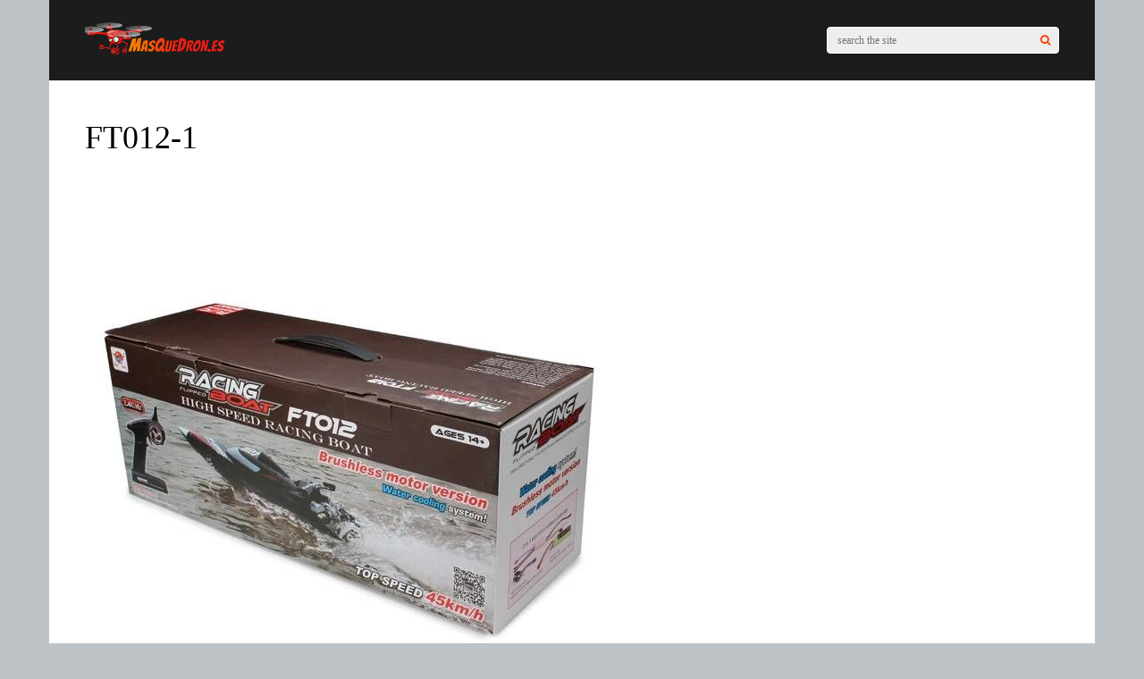

--- FILE ---
content_type: text/html; charset=UTF-8
request_url: https://masquedron.es/2015/06/ft012-la-lancha-para-este-verano/ft012-1/
body_size: 24185
content:
<!DOCTYPE html><html lang="es" id="html" prefix="og: https://ogp.me/ns#"><head><script data-no-optimize="1">var litespeed_docref=sessionStorage.getItem("litespeed_docref");litespeed_docref&&(Object.defineProperty(document,"referrer",{get:function(){return litespeed_docref}}),sessionStorage.removeItem("litespeed_docref"));</script> <meta charset="UTF-8"><meta name="viewport" content="width=device-width, initial-scale=1"><link rel="manifest" href="/superpwa-manifest.json"><meta name="theme-color" content="#D5E0EB">
<style>img:is([sizes="auto" i], [sizes^="auto," i]) { contain-intrinsic-size: 3000px 1500px }</style><title>FT012-1 - Mas que Drones</title><meta name="robots" content="follow, index, max-snippet:-1, max-video-preview:-1, max-image-preview:large"/><link rel="canonical" href="https://masquedron.es/2015/06/ft012-la-lancha-para-este-verano/ft012-1/" /><meta property="og:locale" content="es_ES" /><meta property="og:type" content="article" /><meta property="og:title" content="FT012-1 - Mas que Drones" /><meta property="og:url" content="https://masquedron.es/2015/06/ft012-la-lancha-para-este-verano/ft012-1/" /><meta property="og:site_name" content="Más Que Drones" /><meta property="article:publisher" content="https://www.facebook.com/masquedrones" /><meta property="og:image" content="https://masquedrones.b-cdn.net/wp-content/uploads/2015/06/FT012-1.jpg" /><meta property="og:image:secure_url" content="https://masquedrones.b-cdn.net/wp-content/uploads/2015/06/FT012-1.jpg" /><meta property="og:image:width" content="600" /><meta property="og:image:height" content="600" /><meta property="og:image:alt" content="FT012-1" /><meta property="og:image:type" content="image/jpeg" /><meta name="twitter:card" content="summary_large_image" /><meta name="twitter:title" content="FT012-1 - Mas que Drones" /><meta name="twitter:site" content="@masquedrones" /><meta name="twitter:creator" content="@masquedrones" /><meta name="twitter:image" content="https://masquedrones.b-cdn.net/wp-content/uploads/2015/06/FT012-1.jpg" /><link rel='dns-prefetch' href='//secure.gravatar.com' /><link rel='dns-prefetch' href='//www.google.com' /><link rel='dns-prefetch' href='//stats.wp.com' /><link rel='dns-prefetch' href='//fonts.googleapis.com' /><link rel='dns-prefetch' href='//v0.wordpress.com' /><link rel='preconnect' href='https://masquedrones.b-cdn.net' /><link rel='preconnect' href='https://fonts.gstatic.com' crossorigin /><link rel="alternate" type="application/rss+xml" title="Mas que Drones &raquo; Feed" href="https://masquedron.es/feed/" /><link rel="alternate" type="application/rss+xml" title="Mas que Drones &raquo; Feed de los comentarios" href="https://masquedron.es/comments/feed/" /><link rel="alternate" type="application/rss+xml" title="Mas que Drones &raquo; Comentario FT012-1 del feed" href="https://masquedron.es/2015/06/ft012-la-lancha-para-este-verano/ft012-1/feed/" /><link data-optimized="2" rel="stylesheet" href="https://masquedron.es/wp-content/litespeed/css/7b2e334265af7965f45044134c3081bd.css?ver=dabd8" /><link rel='stylesheet' id='dashicons-css' href='https://masquedrones.b-cdn.net/wp-includes/css/dashicons.min.css' type='text/css' media='all' /><link rel='stylesheet' id='wp-block-library-css' href='https://masquedrones.b-cdn.net/wp-includes/css/dist/block-library/style.min.css' type='text/css' media='all' /><style id='classic-theme-styles-inline-css' type='text/css'>/*! This file is auto-generated */
.wp-block-button__link{color:#fff;background-color:#32373c;border-radius:9999px;box-shadow:none;text-decoration:none;padding:calc(.667em + 2px) calc(1.333em + 2px);font-size:1.125em}.wp-block-file__button{background:#32373c;color:#fff;text-decoration:none}</style><link rel='stylesheet' id='mediaelement-css' href='https://masquedrones.b-cdn.net/wp-includes/js/mediaelement/mediaelementplayer-legacy.min.css' type='text/css' media='all' /><link rel='stylesheet' id='wp-mediaelement-css' href='https://masquedrones.b-cdn.net/wp-includes/js/mediaelement/wp-mediaelement.min.css' type='text/css' media='all' /><style id='jetpack-sharing-buttons-style-inline-css' type='text/css'>.jetpack-sharing-buttons__services-list{display:flex;flex-direction:row;flex-wrap:wrap;gap:0;list-style-type:none;margin:5px;padding:0}.jetpack-sharing-buttons__services-list.has-small-icon-size{font-size:12px}.jetpack-sharing-buttons__services-list.has-normal-icon-size{font-size:16px}.jetpack-sharing-buttons__services-list.has-large-icon-size{font-size:24px}.jetpack-sharing-buttons__services-list.has-huge-icon-size{font-size:36px}@media print{.jetpack-sharing-buttons__services-list{display:none!important}}.editor-styles-wrapper .wp-block-jetpack-sharing-buttons{gap:0;padding-inline-start:0}ul.jetpack-sharing-buttons__services-list.has-background{padding:1.25em 2.375em}</style><style id='global-styles-inline-css' type='text/css'>:root{--wp--preset--aspect-ratio--square: 1;--wp--preset--aspect-ratio--4-3: 4/3;--wp--preset--aspect-ratio--3-4: 3/4;--wp--preset--aspect-ratio--3-2: 3/2;--wp--preset--aspect-ratio--2-3: 2/3;--wp--preset--aspect-ratio--16-9: 16/9;--wp--preset--aspect-ratio--9-16: 9/16;--wp--preset--color--black: #000000;--wp--preset--color--cyan-bluish-gray: #abb8c3;--wp--preset--color--white: #ffffff;--wp--preset--color--pale-pink: #f78da7;--wp--preset--color--vivid-red: #cf2e2e;--wp--preset--color--luminous-vivid-orange: #ff6900;--wp--preset--color--luminous-vivid-amber: #fcb900;--wp--preset--color--light-green-cyan: #7bdcb5;--wp--preset--color--vivid-green-cyan: #00d084;--wp--preset--color--pale-cyan-blue: #8ed1fc;--wp--preset--color--vivid-cyan-blue: #0693e3;--wp--preset--color--vivid-purple: #9b51e0;--wp--preset--gradient--vivid-cyan-blue-to-vivid-purple: linear-gradient(135deg,rgba(6,147,227,1) 0%,rgb(155,81,224) 100%);--wp--preset--gradient--light-green-cyan-to-vivid-green-cyan: linear-gradient(135deg,rgb(122,220,180) 0%,rgb(0,208,130) 100%);--wp--preset--gradient--luminous-vivid-amber-to-luminous-vivid-orange: linear-gradient(135deg,rgba(252,185,0,1) 0%,rgba(255,105,0,1) 100%);--wp--preset--gradient--luminous-vivid-orange-to-vivid-red: linear-gradient(135deg,rgba(255,105,0,1) 0%,rgb(207,46,46) 100%);--wp--preset--gradient--very-light-gray-to-cyan-bluish-gray: linear-gradient(135deg,rgb(238,238,238) 0%,rgb(169,184,195) 100%);--wp--preset--gradient--cool-to-warm-spectrum: linear-gradient(135deg,rgb(74,234,220) 0%,rgb(151,120,209) 20%,rgb(207,42,186) 40%,rgb(238,44,130) 60%,rgb(251,105,98) 80%,rgb(254,248,76) 100%);--wp--preset--gradient--blush-light-purple: linear-gradient(135deg,rgb(255,206,236) 0%,rgb(152,150,240) 100%);--wp--preset--gradient--blush-bordeaux: linear-gradient(135deg,rgb(254,205,165) 0%,rgb(254,45,45) 50%,rgb(107,0,62) 100%);--wp--preset--gradient--luminous-dusk: linear-gradient(135deg,rgb(255,203,112) 0%,rgb(199,81,192) 50%,rgb(65,88,208) 100%);--wp--preset--gradient--pale-ocean: linear-gradient(135deg,rgb(255,245,203) 0%,rgb(182,227,212) 50%,rgb(51,167,181) 100%);--wp--preset--gradient--electric-grass: linear-gradient(135deg,rgb(202,248,128) 0%,rgb(113,206,126) 100%);--wp--preset--gradient--midnight: linear-gradient(135deg,rgb(2,3,129) 0%,rgb(40,116,252) 100%);--wp--preset--font-size--small: 13px;--wp--preset--font-size--medium: 20px;--wp--preset--font-size--large: 36px;--wp--preset--font-size--x-large: 42px;--wp--preset--spacing--20: 0.44rem;--wp--preset--spacing--30: 0.67rem;--wp--preset--spacing--40: 1rem;--wp--preset--spacing--50: 1.5rem;--wp--preset--spacing--60: 2.25rem;--wp--preset--spacing--70: 3.38rem;--wp--preset--spacing--80: 5.06rem;--wp--preset--shadow--natural: 6px 6px 9px rgba(0, 0, 0, 0.2);--wp--preset--shadow--deep: 12px 12px 50px rgba(0, 0, 0, 0.4);--wp--preset--shadow--sharp: 6px 6px 0px rgba(0, 0, 0, 0.2);--wp--preset--shadow--outlined: 6px 6px 0px -3px rgba(255, 255, 255, 1), 6px 6px rgba(0, 0, 0, 1);--wp--preset--shadow--crisp: 6px 6px 0px rgba(0, 0, 0, 1);}:where(.is-layout-flex){gap: 0.5em;}:where(.is-layout-grid){gap: 0.5em;}body .is-layout-flex{display: flex;}.is-layout-flex{flex-wrap: wrap;align-items: center;}.is-layout-flex > :is(*, div){margin: 0;}body .is-layout-grid{display: grid;}.is-layout-grid > :is(*, div){margin: 0;}:where(.wp-block-columns.is-layout-flex){gap: 2em;}:where(.wp-block-columns.is-layout-grid){gap: 2em;}:where(.wp-block-post-template.is-layout-flex){gap: 1.25em;}:where(.wp-block-post-template.is-layout-grid){gap: 1.25em;}.has-black-color{color: var(--wp--preset--color--black) !important;}.has-cyan-bluish-gray-color{color: var(--wp--preset--color--cyan-bluish-gray) !important;}.has-white-color{color: var(--wp--preset--color--white) !important;}.has-pale-pink-color{color: var(--wp--preset--color--pale-pink) !important;}.has-vivid-red-color{color: var(--wp--preset--color--vivid-red) !important;}.has-luminous-vivid-orange-color{color: var(--wp--preset--color--luminous-vivid-orange) !important;}.has-luminous-vivid-amber-color{color: var(--wp--preset--color--luminous-vivid-amber) !important;}.has-light-green-cyan-color{color: var(--wp--preset--color--light-green-cyan) !important;}.has-vivid-green-cyan-color{color: var(--wp--preset--color--vivid-green-cyan) !important;}.has-pale-cyan-blue-color{color: var(--wp--preset--color--pale-cyan-blue) !important;}.has-vivid-cyan-blue-color{color: var(--wp--preset--color--vivid-cyan-blue) !important;}.has-vivid-purple-color{color: var(--wp--preset--color--vivid-purple) !important;}.has-black-background-color{background-color: var(--wp--preset--color--black) !important;}.has-cyan-bluish-gray-background-color{background-color: var(--wp--preset--color--cyan-bluish-gray) !important;}.has-white-background-color{background-color: var(--wp--preset--color--white) !important;}.has-pale-pink-background-color{background-color: var(--wp--preset--color--pale-pink) !important;}.has-vivid-red-background-color{background-color: var(--wp--preset--color--vivid-red) !important;}.has-luminous-vivid-orange-background-color{background-color: var(--wp--preset--color--luminous-vivid-orange) !important;}.has-luminous-vivid-amber-background-color{background-color: var(--wp--preset--color--luminous-vivid-amber) !important;}.has-light-green-cyan-background-color{background-color: var(--wp--preset--color--light-green-cyan) !important;}.has-vivid-green-cyan-background-color{background-color: var(--wp--preset--color--vivid-green-cyan) !important;}.has-pale-cyan-blue-background-color{background-color: var(--wp--preset--color--pale-cyan-blue) !important;}.has-vivid-cyan-blue-background-color{background-color: var(--wp--preset--color--vivid-cyan-blue) !important;}.has-vivid-purple-background-color{background-color: var(--wp--preset--color--vivid-purple) !important;}.has-black-border-color{border-color: var(--wp--preset--color--black) !important;}.has-cyan-bluish-gray-border-color{border-color: var(--wp--preset--color--cyan-bluish-gray) !important;}.has-white-border-color{border-color: var(--wp--preset--color--white) !important;}.has-pale-pink-border-color{border-color: var(--wp--preset--color--pale-pink) !important;}.has-vivid-red-border-color{border-color: var(--wp--preset--color--vivid-red) !important;}.has-luminous-vivid-orange-border-color{border-color: var(--wp--preset--color--luminous-vivid-orange) !important;}.has-luminous-vivid-amber-border-color{border-color: var(--wp--preset--color--luminous-vivid-amber) !important;}.has-light-green-cyan-border-color{border-color: var(--wp--preset--color--light-green-cyan) !important;}.has-vivid-green-cyan-border-color{border-color: var(--wp--preset--color--vivid-green-cyan) !important;}.has-pale-cyan-blue-border-color{border-color: var(--wp--preset--color--pale-cyan-blue) !important;}.has-vivid-cyan-blue-border-color{border-color: var(--wp--preset--color--vivid-cyan-blue) !important;}.has-vivid-purple-border-color{border-color: var(--wp--preset--color--vivid-purple) !important;}.has-vivid-cyan-blue-to-vivid-purple-gradient-background{background: var(--wp--preset--gradient--vivid-cyan-blue-to-vivid-purple) !important;}.has-light-green-cyan-to-vivid-green-cyan-gradient-background{background: var(--wp--preset--gradient--light-green-cyan-to-vivid-green-cyan) !important;}.has-luminous-vivid-amber-to-luminous-vivid-orange-gradient-background{background: var(--wp--preset--gradient--luminous-vivid-amber-to-luminous-vivid-orange) !important;}.has-luminous-vivid-orange-to-vivid-red-gradient-background{background: var(--wp--preset--gradient--luminous-vivid-orange-to-vivid-red) !important;}.has-very-light-gray-to-cyan-bluish-gray-gradient-background{background: var(--wp--preset--gradient--very-light-gray-to-cyan-bluish-gray) !important;}.has-cool-to-warm-spectrum-gradient-background{background: var(--wp--preset--gradient--cool-to-warm-spectrum) !important;}.has-blush-light-purple-gradient-background{background: var(--wp--preset--gradient--blush-light-purple) !important;}.has-blush-bordeaux-gradient-background{background: var(--wp--preset--gradient--blush-bordeaux) !important;}.has-luminous-dusk-gradient-background{background: var(--wp--preset--gradient--luminous-dusk) !important;}.has-pale-ocean-gradient-background{background: var(--wp--preset--gradient--pale-ocean) !important;}.has-electric-grass-gradient-background{background: var(--wp--preset--gradient--electric-grass) !important;}.has-midnight-gradient-background{background: var(--wp--preset--gradient--midnight) !important;}.has-small-font-size{font-size: var(--wp--preset--font-size--small) !important;}.has-medium-font-size{font-size: var(--wp--preset--font-size--medium) !important;}.has-large-font-size{font-size: var(--wp--preset--font-size--large) !important;}.has-x-large-font-size{font-size: var(--wp--preset--font-size--x-large) !important;}
:where(.wp-block-post-template.is-layout-flex){gap: 1.25em;}:where(.wp-block-post-template.is-layout-grid){gap: 1.25em;}
:where(.wp-block-columns.is-layout-flex){gap: 2em;}:where(.wp-block-columns.is-layout-grid){gap: 2em;}
:root :where(.wp-block-pullquote){font-size: 1.5em;line-height: 1.6;}</style><link rel='stylesheet' id='redux-extendify-styles-css' href='https://masquedrones.b-cdn.net/wp-content/themes/gauge/lib/framework/redux/assets/css/extendify-utilities.css' type='text/css' media='all' /><link rel='stylesheet' id='ghostpool-style-css' href='https://masquedrones.b-cdn.net/wp-content/themes/gauge/style.css' type='text/css' media='all' /><style id='ghostpool-style-inline-css' type='text/css'>#gp-main-header{height: 90px;}
		#gp-fixed-header-padding{padding-top: 90px;}
		#gp-logo img{width: 140px; height: 45px;}
		.gp-page-header .gp-container{padding-top: 155px;padding-bottom: 50px;}
		.gp-active{color: #5FA2A5;}
		.gp-score-spinner{
		background: #E63900;
		background: -moz-linear-gradient(#E63900 0%,#E6730070%);
		background: -webkit-gradient(color-stop(0%,#E63900 ), color-stop(70%,#E67300 ));
		background: -webkit-linear-gradient(#E63900  0%,#E67300  70%);
		background: -o-linear-gradient(#E63900  0%,#E67300  70%);
		background: -ms-linear-gradient(#E63900  0%,#E67300 70%);
		background: linear-gradient(#E63900  0%,#E67300 70%);
		filter: progid:DXImageTransform.Microsoft.gradient( startColorstr="#E67300", endColorstr="#E63900",GradientType=1 );
		}
		.gp-no-score-clip-1 .gp-score-spinner{
		background: #E63900;
		}
		.gp-no-score-clip-2 .gp-score-filler{
		background: #E63900;
		background: -moz-linear-gradient(#E67300 0%,#E6390070%);
		background: -webkit-gradient(color-stop(0%,#E67300 ), color-stop(70%,#E63900 ));
		background: -webkit-linear-gradient(#E67300  0%,#E63900  70%);
		background: -o-linear-gradient(#E67300  0%,#E63900  70%);
		background: -ms-linear-gradient(#E67300  0%,#E63900 70%);
		background: linear-gradient(#E67300  0%,#E63900 70%);
		filter: progid:DXImageTransform.Microsoft.gradient( startColorstr="#E63900", endColorstr="#E67300",GradientType=1 );
		}
		select{background-color: #fff;}
		.gp-responsive #gp-sidebar{border-color: #ddd;}
		.gp-slider .gp-slide-image {
		height: 450px;
		}.gp-theme #buddypress .activity-list .activity-content blockquote a{color: #f84103}.gp-theme #buddypress .activity-list .activity-content blockquote a:hover{color: #5FA2A5}.gp-wide-layout.gp-header-standard .gp-nav .menu li.megamenu > .sub-menu, .gp-wide-layout.gp-header-standard .gp-nav .menu li.tab-content-menu .sub-menu, .gp-wide-layout.gp-header-standard .gp-nav .menu li.content-menu .sub-menu{left: -140px;}.gp-scrolling.gp-wide-layout.gp-header-standard .gp-nav .menu li.megamenu > .sub-menu, .gp-scrolling.gp-wide-layout.gp-header-standard .gp-nav .menu li.tab-content-menu .sub-menu, .gp-scrolling.gp-wide-layout.gp-header-standard .gp-nav .menu li.content-menu .sub-menu{left: -140px;}.gp-boxed-layout.gp-header-standard .gp-nav .menu li.megamenu > .sub-menu, .gp-boxed-layout.gp-header-standard .gp-nav .menu li.tab-content-menu .sub-menu, .gp-boxed-layout.gp-header-standard .gp-nav .menu li.content-menu .sub-menu{left: -140px;}.gp-scrolling.gp-boxed-layout.gp-header-standard .gp-nav .menu li.megamenu > .sub-menu, .gp-scrolling.gp-boxed-layout.gp-header-standard .gp-nav .menu li.tab-content-menu .sub-menu, .gp-scrolling.gp-boxed-layout.gp-header-standard .gp-nav .menu li.content-menu .sub-menu{left: -93.333333333333px;}@media only screen and (max-width: 1023px) {
			.gp-responsive #gp-main-header {height: 60px!important;}
			.gp-responsive #gp-fixed-header-padding {padding-top: 60px!important;}
			.gp-responsive #gp-logo {margin: 0px 0px 0px 0px; width: 93px; height: 30px;}
			.gp-responsive #gp-logo img {width: 93px; height: 30px;}
			.gp-responsive .gp-page-header .gp-container {
			padding-top: 103px;
			padding-bottom: 33px;
			}
		}
		@media only screen and (max-width: 767px) {
			.gp-responsive .gp-slider .gp-slide-image {
			height: 200px !important;
			}	
		}	
		@media only screen and (max-width: 320px) {
			.gp-responsive.gp-theme .woocommerce div.product .woocommerce-tabs ul.tabs li.active a,.gp-responsive.gp-theme .woocommerce #gp-content div.product .woocommerce-tabs ul.tabs li.active a,.gp-responsive.gp-theme.woocommerce-page div.product .woocommerce-tabs ul.tabs li.active a,.gp-responsive.gp-theme.woocommerce-page #gp-content div.product .woocommerce-tabs ul.tabs li.active a {border-color: #ddd;}}
			hr,.gp-theme .woocommerce .widget_price_filter .price_slider_wrapper .ui-widget-content,.gp-theme.woocommerce-page .widget_price_filter .price_slider_wrapper .ui-widget-content {background: #ddd;
		}@media only screen and (min-width: 1201px) {.gp-boxed-layout #gp-page-wrapper,.gp-boxed-layout #gp-main-header,.gp-boxed-layout #gp-top-header{width: 1170px;}.gp-boxed-layout .gp-container,.gp-boxed-layout .gp-side-bg-gradient-overlay,.gp-boxed-layout.gp-fullwidth .vc_col-sm-12.wpb_column > .wpb_wrapper > .wpb_row,.gp-boxed-layout.gp-fullwidth .vc_col-sm-12.wpb_column > .wpb_wrapper > .wpb_accordion,.gp-boxed-layout.gp-fullwidth .vc_col-sm-12.wpb_column > .wpb_wrapper > .wpb_tabs,.gp-boxed-layout.gp-fullwidth .vc_col-sm-12.wpb_column > .wpb_wrapper > .wpb_tour,.gp-boxed-layout.gp-fullwidth .vc_col-sm-12.wpb_column > .wpb_wrapper > .wpb_teaser_grid,.gp-boxed-layout .gp-slide-caption,.gp-nav .menu li.megamenu > .sub-menu,.gp-nav .menu li.tab-content-menu .sub-menu,.gp-nav .menu li.content-menu .sub-menu{width: 1090px;}
					.gp-boxed-layout .gp-slide-caption{margin-left: -545px;}.gp-boxed-layout #gp-content,.gp-boxed-layout .gp-top-sidebar #gp-review-content{width: 730px;}.gp-boxed-layout #gp-sidebar{width: 330px;}}@media only screen and (max-width: 1200px) and (min-width: 1083px) {.gp-responsive.gp-boxed-layout #gp-page-wrapper,.gp-responsive.gp-boxed-layout #gp-main-header,.gp-responsive.gp-boxed-layout #gp-top-header{width: 1040px;}.gp-responsive.gp-boxed-layout .gp-container,.gp-responsive.gp-boxed-layout .gp-side-bg-gradient-overlay,.gp-responsive.gp-boxed-layout.gp-fullwidth .vc_col-sm-12.wpb_column > .wpb_wrapper > .wpb_row,.gp-responsive.gp-boxed-layout.gp-fullwidth .vc_col-sm-12.wpb_column > .wpb_wrapper > .wpb_accordion,.gp-responsive.gp-boxed-layout.gp-fullwidth .vc_col-sm-12.wpb_column > .wpb_wrapper > .wpb_tabs,.gp-responsive.gp-boxed-layout.gp-fullwidth .vc_col-sm-12.wpb_column > .wpb_wrapper > .wpb_tour,.gp-responsive.gp-boxed-layout.gp-fullwidth .vc_col-sm-12.wpb_column > .wpb_wrapper > .wpb_teaser_grid,.gp-responsive.gp-boxed-layout .gp-slide-caption,.gp-nav .menu li.megamenu > .sub-menu,.gp-nav .menu li.tab-content-menu .sub-menu,.gp-nav .menu li.content-menu .sub-menu{width: 960px;}
					.gp-responsive.gp-boxed-layout .gp-slide-caption{margin-left: -480px;}.gp-responsive.gp-boxed-layout #gp-content,.gp-responsive.gp-boxed-layout .gp-top-sidebar #gp-review-content{width: 600px;}.gp-responsive.gp-boxed-layout #gp-sidebar{width: 330px;}}@media only screen and (max-width: 1082px) and (min-width: 1024px) {.gp-responsive.gp-boxed-layout #gp-page-wrapper,.gp-responsive.gp-boxed-layout #gp-main-header,.gp-responsive.gp-boxed-layout #gp-top-header{width: 980px;}.gp-responsive.gp-boxed-layout .gp-container,.gp-responsive.gp-boxed-layout .gp-side-bg-gradient-overlay,.gp-responsive.gp-boxed-layout.gp-fullwidth .vc_col-sm-12.wpb_column > .wpb_wrapper > .wpb_row,.gp-responsive.gp-boxed-layout.gp-fullwidth .vc_col-sm-12.wpb_column > .wpb_wrapper > .wpb_accordion,.gp-responsive.gp-boxed-layout.gp-fullwidth .vc_col-sm-12.wpb_column > .wpb_wrapper > .wpb_tabs,.gp-responsive.gp-boxed-layout.gp-fullwidth .vc_col-sm-12.wpb_column > .wpb_wrapper > .wpb_tour,.gp-responsive.gp-boxed-layout.gp-fullwidth .vc_col-sm-12.wpb_column > .wpb_wrapper > .wpb_teaser_grid,	.gp-responsive.gp-boxed-layout .gp-slide-caption,.gp-nav .menu li.megamenu > .sub-menu,.gp-nav .menu li.tab-content-menu .sub-menu,.gp-nav .menu li.content-menu .sub-menu{width: 900px;}
					.gp-responsive.gp-boxed-layout .gp-slide-caption{margin-left: -450px;}.gp-responsive.gp-boxed-layout #gp-content,.gp-responsive.gp-boxed-layout .gp-top-sidebar #gp-review-content{width: 550px;}.gp-responsive.gp-boxed-layout #gp-sidebar {width: 330px;}}.blog-columns-2 .post-item:nth-of-type(2n){
    font-size: 2 px;
}</style><link rel='stylesheet' id='fontawesome-css' href='https://masquedrones.b-cdn.net/wp-content/themes/gauge/lib/fonts/font-awesome/css/font-awesome.min.css' type='text/css' media='all' /><link rel='stylesheet' id='ghostpool-animations-css' href='https://masquedrones.b-cdn.net/wp-content/themes/gauge/lib/css/animations.css' type='text/css' media='all' /><link rel="preload" as="style" href="https://fonts.googleapis.com/css?family=Open%20Sans:400,600%7CArvo:400&#038;subset=latin&#038;display=swap&#038;ver=6.8.3" /><noscript><link rel="stylesheet" href="https://fonts.googleapis.com/css?family=Open%20Sans:400,600%7CArvo:400&#038;subset=latin&#038;display=swap&#038;ver=6.8.3" /></noscript><style id='moove_gdpr_frontend-inline-css' type='text/css'>#moove_gdpr_cookie_modal,#moove_gdpr_cookie_info_bar,.gdpr_cookie_settings_shortcode_content{font-family:&#039;Nunito&#039;,sans-serif}#moove_gdpr_save_popup_settings_button{background-color:#373737;color:#fff}#moove_gdpr_save_popup_settings_button:hover{background-color:#000}#moove_gdpr_cookie_info_bar .moove-gdpr-info-bar-container .moove-gdpr-info-bar-content a.mgbutton,#moove_gdpr_cookie_info_bar .moove-gdpr-info-bar-container .moove-gdpr-info-bar-content button.mgbutton{background-color:#0C4DA2}#moove_gdpr_cookie_modal .moove-gdpr-modal-content .moove-gdpr-modal-footer-content .moove-gdpr-button-holder a.mgbutton,#moove_gdpr_cookie_modal .moove-gdpr-modal-content .moove-gdpr-modal-footer-content .moove-gdpr-button-holder button.mgbutton,.gdpr_cookie_settings_shortcode_content .gdpr-shr-button.button-green{background-color:#0C4DA2;border-color:#0C4DA2}#moove_gdpr_cookie_modal .moove-gdpr-modal-content .moove-gdpr-modal-footer-content .moove-gdpr-button-holder a.mgbutton:hover,#moove_gdpr_cookie_modal .moove-gdpr-modal-content .moove-gdpr-modal-footer-content .moove-gdpr-button-holder button.mgbutton:hover,.gdpr_cookie_settings_shortcode_content .gdpr-shr-button.button-green:hover{background-color:#fff;color:#0C4DA2}#moove_gdpr_cookie_modal .moove-gdpr-modal-content .moove-gdpr-modal-close i,#moove_gdpr_cookie_modal .moove-gdpr-modal-content .moove-gdpr-modal-close span.gdpr-icon{background-color:#0C4DA2;border:1px solid #0C4DA2}#moove_gdpr_cookie_info_bar span.moove-gdpr-infobar-allow-all.focus-g,#moove_gdpr_cookie_info_bar span.moove-gdpr-infobar-allow-all:focus,#moove_gdpr_cookie_info_bar button.moove-gdpr-infobar-allow-all.focus-g,#moove_gdpr_cookie_info_bar button.moove-gdpr-infobar-allow-all:focus,#moove_gdpr_cookie_info_bar span.moove-gdpr-infobar-reject-btn.focus-g,#moove_gdpr_cookie_info_bar span.moove-gdpr-infobar-reject-btn:focus,#moove_gdpr_cookie_info_bar button.moove-gdpr-infobar-reject-btn.focus-g,#moove_gdpr_cookie_info_bar button.moove-gdpr-infobar-reject-btn:focus,#moove_gdpr_cookie_info_bar span.change-settings-button.focus-g,#moove_gdpr_cookie_info_bar span.change-settings-button:focus,#moove_gdpr_cookie_info_bar button.change-settings-button.focus-g,#moove_gdpr_cookie_info_bar button.change-settings-button:focus{-webkit-box-shadow:0 0 1px 3px #0C4DA2;-moz-box-shadow:0 0 1px 3px #0C4DA2;box-shadow:0 0 1px 3px #0C4DA2}#moove_gdpr_cookie_modal .moove-gdpr-modal-content .moove-gdpr-modal-close i:hover,#moove_gdpr_cookie_modal .moove-gdpr-modal-content .moove-gdpr-modal-close span.gdpr-icon:hover,#moove_gdpr_cookie_info_bar span[data-href]>u.change-settings-button{color:#0C4DA2}#moove_gdpr_cookie_modal .moove-gdpr-modal-content .moove-gdpr-modal-left-content #moove-gdpr-menu li.menu-item-selected a span.gdpr-icon,#moove_gdpr_cookie_modal .moove-gdpr-modal-content .moove-gdpr-modal-left-content #moove-gdpr-menu li.menu-item-selected button span.gdpr-icon{color:inherit}#moove_gdpr_cookie_modal .moove-gdpr-modal-content .moove-gdpr-modal-left-content #moove-gdpr-menu li a span.gdpr-icon,#moove_gdpr_cookie_modal .moove-gdpr-modal-content .moove-gdpr-modal-left-content #moove-gdpr-menu li button span.gdpr-icon{color:inherit}#moove_gdpr_cookie_modal .gdpr-acc-link{line-height:0;font-size:0;color:transparent;position:absolute}#moove_gdpr_cookie_modal .moove-gdpr-modal-content .moove-gdpr-modal-close:hover i,#moove_gdpr_cookie_modal .moove-gdpr-modal-content .moove-gdpr-modal-left-content #moove-gdpr-menu li a,#moove_gdpr_cookie_modal .moove-gdpr-modal-content .moove-gdpr-modal-left-content #moove-gdpr-menu li button,#moove_gdpr_cookie_modal .moove-gdpr-modal-content .moove-gdpr-modal-left-content #moove-gdpr-menu li button i,#moove_gdpr_cookie_modal .moove-gdpr-modal-content .moove-gdpr-modal-left-content #moove-gdpr-menu li a i,#moove_gdpr_cookie_modal .moove-gdpr-modal-content .moove-gdpr-tab-main .moove-gdpr-tab-main-content a:hover,#moove_gdpr_cookie_info_bar.moove-gdpr-dark-scheme .moove-gdpr-info-bar-container .moove-gdpr-info-bar-content a.mgbutton:hover,#moove_gdpr_cookie_info_bar.moove-gdpr-dark-scheme .moove-gdpr-info-bar-container .moove-gdpr-info-bar-content button.mgbutton:hover,#moove_gdpr_cookie_info_bar.moove-gdpr-dark-scheme .moove-gdpr-info-bar-container .moove-gdpr-info-bar-content a:hover,#moove_gdpr_cookie_info_bar.moove-gdpr-dark-scheme .moove-gdpr-info-bar-container .moove-gdpr-info-bar-content button:hover,#moove_gdpr_cookie_info_bar.moove-gdpr-dark-scheme .moove-gdpr-info-bar-container .moove-gdpr-info-bar-content span.change-settings-button:hover,#moove_gdpr_cookie_info_bar.moove-gdpr-dark-scheme .moove-gdpr-info-bar-container .moove-gdpr-info-bar-content button.change-settings-button:hover,#moove_gdpr_cookie_info_bar.moove-gdpr-dark-scheme .moove-gdpr-info-bar-container .moove-gdpr-info-bar-content u.change-settings-button:hover,#moove_gdpr_cookie_info_bar span[data-href]>u.change-settings-button,#moove_gdpr_cookie_info_bar.moove-gdpr-dark-scheme .moove-gdpr-info-bar-container .moove-gdpr-info-bar-content a.mgbutton.focus-g,#moove_gdpr_cookie_info_bar.moove-gdpr-dark-scheme .moove-gdpr-info-bar-container .moove-gdpr-info-bar-content button.mgbutton.focus-g,#moove_gdpr_cookie_info_bar.moove-gdpr-dark-scheme .moove-gdpr-info-bar-container .moove-gdpr-info-bar-content a.focus-g,#moove_gdpr_cookie_info_bar.moove-gdpr-dark-scheme .moove-gdpr-info-bar-container .moove-gdpr-info-bar-content button.focus-g,#moove_gdpr_cookie_info_bar.moove-gdpr-dark-scheme .moove-gdpr-info-bar-container .moove-gdpr-info-bar-content a.mgbutton:focus,#moove_gdpr_cookie_info_bar.moove-gdpr-dark-scheme .moove-gdpr-info-bar-container .moove-gdpr-info-bar-content button.mgbutton:focus,#moove_gdpr_cookie_info_bar.moove-gdpr-dark-scheme .moove-gdpr-info-bar-container .moove-gdpr-info-bar-content a:focus,#moove_gdpr_cookie_info_bar.moove-gdpr-dark-scheme .moove-gdpr-info-bar-container .moove-gdpr-info-bar-content button:focus,#moove_gdpr_cookie_info_bar.moove-gdpr-dark-scheme .moove-gdpr-info-bar-container .moove-gdpr-info-bar-content span.change-settings-button.focus-g,span.change-settings-button:focus,button.change-settings-button.focus-g,button.change-settings-button:focus,#moove_gdpr_cookie_info_bar.moove-gdpr-dark-scheme .moove-gdpr-info-bar-container .moove-gdpr-info-bar-content u.change-settings-button.focus-g,#moove_gdpr_cookie_info_bar.moove-gdpr-dark-scheme .moove-gdpr-info-bar-container .moove-gdpr-info-bar-content u.change-settings-button:focus{color:#0C4DA2}#moove_gdpr_cookie_modal .moove-gdpr-branding.focus-g span,#moove_gdpr_cookie_modal .moove-gdpr-modal-content .moove-gdpr-tab-main a.focus-g,#moove_gdpr_cookie_modal .moove-gdpr-modal-content .moove-gdpr-tab-main .gdpr-cd-details-toggle.focus-g{color:#0C4DA2}#moove_gdpr_cookie_modal.gdpr_lightbox-hide{display:none}</style> <script type="litespeed/javascript" data-src="https://masquedrones.b-cdn.net/wp-includes/js/jquery/jquery.min.js" id="jquery-core-js"></script> <script type="litespeed/javascript" data-src="https://masquedrones.b-cdn.net/wp-includes/js/jquery/jquery-migrate.min.js" id="jquery-migrate-js"></script> <script></script><link rel="https://api.w.org/" href="https://masquedron.es/wp-json/" /><link rel="alternate" title="JSON" type="application/json" href="https://masquedron.es/wp-json/wp/v2/media/4200" /><link rel="EditURI" type="application/rsd+xml" title="RSD" href="https://masquedron.es/xmlrpc.php?rsd" /><meta name="generator" content="WordPress 6.8.3" /><link rel='shortlink' href='https://wp.me/a6dc5o-15K' /><link rel="alternate" title="oEmbed (JSON)" type="application/json+oembed" href="https://masquedron.es/wp-json/oembed/1.0/embed?url=https%3A%2F%2Fmasquedron.es%2F2015%2F06%2Fft012-la-lancha-para-este-verano%2Fft012-1%2F" /><link rel="alternate" title="oEmbed (XML)" type="text/xml+oembed" href="https://masquedron.es/wp-json/oembed/1.0/embed?url=https%3A%2F%2Fmasquedron.es%2F2015%2F06%2Fft012-la-lancha-para-este-verano%2Fft012-1%2F&#038;format=xml" /> <script src="https://cdn.onesignal.com/sdks/web/v16/OneSignalSDK.page.js" defer></script> <script type="litespeed/javascript">window.OneSignalDeferred=window.OneSignalDeferred||[];OneSignalDeferred.push(async function(OneSignal){await OneSignal.init({appId:"2f296a7d-428e-418c-8290-af79b4789bb7",serviceWorkerOverrideForTypical:!0,path:"https://masquedron.es/wp-content/plugins/onesignal-free-web-push-notifications/sdk_files/",serviceWorkerParam:{scope:"/wp-content/plugins/onesignal-free-web-push-notifications/sdk_files/push/onesignal/"},serviceWorkerPath:"OneSignalSDKWorker.js",})});if(navigator.serviceWorker){navigator.serviceWorker.getRegistrations().then((registrations)=>{registrations.forEach((registration)=>{if(registration.active&&registration.active.scriptURL.includes('OneSignalSDKWorker.js.php')){registration.unregister().then((success)=>{if(success){console.log('OneSignalSW: Successfully unregistered:',registration.active.scriptURL)}else{console.log('OneSignalSW: Failed to unregister:',registration.active.scriptURL)}})}})}).catch((error)=>{console.error('Error fetching service worker registrations:',error)})}</script> <style>img#wpstats{display:none}</style><meta name="generator" content="Redux 4.4.11" /><link rel="pingback" href="https://masquedron.es/xmlrpc.php"><style type="text/css">.recentcomments a{display:inline !important;padding:0 !important;margin:0 !important;}</style><meta name="generator" content="Powered by WPBakery Page Builder - drag and drop page builder for WordPress."/> <script id="google_gtagjs" type="litespeed/javascript" data-src="https://masquedron.es/?local_ga_js=bd9b5d7ca597e2e2fd79c6df9f61a512"></script> <script id="google_gtagjs-inline" type="litespeed/javascript">window.dataLayer=window.dataLayer||[];function gtag(){dataLayer.push(arguments)}gtag('js',new Date());gtag('config','G-4P35J6YSTF',{'anonymize_ip':!0})</script> <link rel="icon" href="https://masquedrones.b-cdn.net/wp-content/uploads/2024/08/cropped-logo-cuadrado-800-32x32.png" sizes="32x32" /><link rel="icon" href="https://masquedrones.b-cdn.net/wp-content/uploads/2024/08/cropped-logo-cuadrado-800-192x192.png" sizes="192x192" /><link rel="apple-touch-icon" href="https://masquedrones.b-cdn.net/wp-content/uploads/2024/08/cropped-logo-cuadrado-800-180x180.png" /><meta name="msapplication-TileImage" content="https://masquedrones.b-cdn.net/wp-content/uploads/2024/08/cropped-logo-cuadrado-800-270x270.png" /><style type="text/css" id="wp-custom-css">/*
Te damos la bienvenida a CSS personalizado

Para saber cómo funciona, ve a http://wp.me/PEmnE-Bt
*/
.post-views {
	display: none;
}

.aps-container {
	max-width: 1080px;
}

.aps-container {
	padding: 100px 0 50px;
}

.facebook_ico {
	margin-top: 10px;
}</style><style id="gp-dynamic-css" title="dynamic-css" class="redux-options-output">#gp-logo{margin-top:0px;margin-right:0px;margin-bottom:0px;margin-left:0px;}body{background-color:#bdc3c7;}#gp-page-wrapper,.gp-post-section-header h3,#reply-title{background-color:#fff;}body{font-family:"Open Sans";line-height:24px;font-weight:400;font-style:normal;color:#000;font-size:14px;}a{color:#f84103;}a:hover{color:#5FA2A5;}.gp-filter-menu,.gp-user-review-error,.required,.gp-theme .woocommerce-info a:hover,.gp-theme .woocommerce div.product span.price,.gp-theme .woocommerce div.product p.price,.gp-theme .woocommerce #content div.product span.price,.gp-theme .woocommerce #content div.product p.price,.gp-theme.woocommerce-page div.product span.price,.gp-theme.woocommerce-page div.product p.price,.gp-theme.woocommerce-page #content div.product span.price,.gp-theme.woocommerce-page #content div.product p.price,.gp-theme .woocommerce ul.products li.product .price,.gp-theme.woocommerce-page ul.products li.product .price,.gp-theme .woocommerce .star-rating span:before,.gp-theme.woocommerce-page .star-rating span:before,.gp-theme.woocommerce-page p.stars a:hover:before,.gp-theme.woocommerce-page p.stars a:focus:before,.gp-theme.woocommerce-page p.stars a.active:before,.gp-theme .woocommerce .added:before,.gp-theme.woocommerce-page .added:before,.gp-theme .woocommerce .order_details li strong,.gp-theme.woocommerce-page .order_details li strong,.gp-theme #buddypress div.activity-meta a:hover,.gp-theme #buddypress div.item-list-tabs ul li.selected a span,.gp-theme #buddypress div.item-list-tabs ul li.current a span{color:#f84103;}h1{font-family:Arvo;line-height:60px;font-weight:400;font-style:normal;font-size:48px;}h2{font-family:Arvo;line-height:48px;font-weight:400;font-style:normal;font-size:36px;}h3,.blog-small-size section .loop-title,#tab-description h2,.woocommerce #comments h2,.woocommerce #reviews h3,.woocommerce .related h2,.woocommerce-checkout .woocommerce h2,.woocommerce-checkout .woocommerce h3{font-family:"Open Sans";line-height:36px;font-weight:400;font-style:normal;font-size:24px;}h4{font-family:Arvo;line-height:30px;font-weight:400;font-style:normal;font-size:18px;}h5{font-family:Arvo;line-height:24px;font-weight:400;font-style:normal;font-size:16px;}h6{font-family:Arvo;line-height:22px;font-weight:400;font-style:normal;font-size:14px;}.gp-entry-header .gp-entry-meta,#gp-review-content-wrapper .gp-subtitle,.gp-post-section-header-line,.gp-element-title-line,#comments ol.commentlist li .comment_container,.gp-portfolio-filters,.gp-tablet-portrait #gp-sidebar,.gp-mobile #gp-sidebar,#gp-review-summary,.gp-login-content,.gp-loop-divider:before, section.sticky{border-top:1px solid #eee;border-bottom:1px solid #eee;}.gp-slide-caption-title,.gp-featured-caption-title{color:#ffffff;}.gp-slide-caption-text,.gp-featured-caption-text{color:#ffffff;}#gp-top-header{background-color:#000;}#gp-top-header{border-bottom:1px solid #292929;}#gp-left-top-nav .menu > li,#gp-left-top-nav .menu > li > a{font-family:"Open Sans";font-weight:400;font-style:normal;color:#fff;font-size:12px;}#gp-left-top-nav .menu > li > a:not(.gp-notification-counter){color:#fff;}#gp-left-top-nav .menu > li > a:not(.gp-notification-counter):hover{color:#f84103;}#gp-top-header .gp-social-icons a{font-size:14px;}#gp-top-header .gp-social-icons a{color:#555555;}#gp-top-header .gp-social-icons a:hover{color:#eeeeee;}#gp-top-header #gp-cart-button{color:#fff;}#gp-top-header #gp-cart-button:hover{color:#f84103;}#gp-right-top-nav .menu > li, #gp-right-top-nav .menu > li a{font-family:"Open Sans";font-weight:400;font-style:normal;font-size:12px;}#gp-right-top-nav .menu > li > a:not(.gp-notification-counter){color:#f84103;}#gp-right-top-nav .menu > li > a:not(.gp-notification-counter):hover{color:#fff;}#gp-main-header{background-color:transparent;}.gp-desktop #gp-main-header.gp-header-small,.gp-desktop.gp-header-noresize #gp-main-header.header-large,.gp-no-large-title #gp-main-header{background-color:#1c1c1c;}#gp-main-header{border-bottom:0px solid ;}#gp-main-nav .menu > li{font-family:"Open Sans";font-weight:400;font-style:normal;color:#fff;font-size:14px;}#gp-main-nav .menu > li > a{color:#fff;}#gp-main-nav .menu > li > a:hover{color:#f84103;}.gp-nav .sub-menu,.gp-nav .menu li .gp-menu-tabs li:hover, .gp-nav .menu li .gp-menu-tabs li.gp-selected{background-color:#f1f1f1;}.gp-nav .menu > li.menu-item-has-children > a:hover:after,.gp-nav .menu > li.menu-item-has-children:hover > a:after,.gp-nav .menu > li.tab-content-menu > a:hover:after,.gp-nav .menu > li.tab-content-menu:hover > a:after,.gp-nav .menu > li.content-menu > a:hover:after,.gp-nav .menu > li.content-menu:hover > a:after,#gp-dropdowncart .menu > li:hover a:after{color:#f1f1f1;}.gp-nav .sub-menu li a:hover{background-color:#f1f1f1;}.gp-nav .sub-menu li,#gp-dropdowncart .total,#gp-dropdowncart .buttons{border-top:1px solid #dddddd;}.gp-nav .sub-menu li,.gp-nav .sub-menu a{font-family:"Open Sans";font-weight:400;font-style:normal;color:#000;font-size:14px;}.gp-nav .sub-menu li a{color:#000;}.gp-nav .sub-menu li a:hover{color:#f84103;}.gp-nav .megamenu > .sub-menu > li > a{color:#f84103;}.gp-nav .megamenu > .sub-menu > li{border-left:1px solid #dddddd;}.gp-nav .gp-dropdown-icon{color:#f84103;}.gp-menu-tabs{background-color:#333;}.gp-nav .menu li .gp-menu-tabs li{color:#ffffff;}.gp-nav .menu li .gp-menu-tabs li:hover,.gp-nav .menu li .gp-menu-tabs li.gp-selected{color:#333333;}#gp-main-header .gp-search-bar{background-color:#eee;}#gp-main-header .gp-search-bar{border-top:1px solid #fff;border-bottom:1px solid #fff;border-left:1px solid #fff;border-right:1px solid #fff;}#gp-main-header .gp-search-bar{color:#000;font-size:12px;}#gp-main-header .gp-search-submit{background-color:transparent;}#gp-main-header .gp-search-submit:hover{background-color:transparent;}#gp-main-header .gp-search-submit{border-top:0px solid ;border-bottom:0px solid ;border-left:0px solid ;border-right:0px solid ;}#gp-main-header .gp-search-submit{color:#f84103;font-size:12px;}#gp-main-header .gp-search-submit:hover{color:#f84103;}#gp-mobile-nav-button{color:#f84103;}#gp-mobile-nav{background-color:#000;}#gp-mobile-nav-close-button{background-color:#f84103;}#gp-mobile-nav li{color:#ffffff;}#gp-mobile-nav .menu > li > a{color:#f84103;}#gp-mobile-nav .menu > li > a:hover{color:#fff;}#gp-mobile-nav .sub-menu li a{color:#fff;}#gp-mobile-nav .sub-menu li a:hover{color:#f84103;}#gp-mobile-nav .megamenu > .sub-menu > li > a{color:#f84103;}#gp-mobile-nav li a:hover{background-color:#000;}#gp-mobile-nav li{border-top:1px solid #333333;}.gp-mobile-dropdown-icon{background-color:#1d1d1d;}li.gp-active > .gp-mobile-dropdown-icon{background-color:#333;}#gp-mobile-nav .gp-search-bar{background-color:#eee;}#gp-mobile-nav .gp-search-bar{border-top:1px solid #fff;border-bottom:1px solid #fff;border-left:1px solid #fff;border-right:1px solid #fff;}#gp-mobile-nav .gp-search-bar{color:#000;font-size:13px;}#gp-mobile-nav .gp-search-submit{background-color:transparent;}#gp-mobile-nav .gp-search-submit:hover{background-color:transparent;}#gp-mobile-nav .gp-search-submit{border-top:0px solid ;border-bottom:0px solid ;border-left:0px solid ;border-right:0px solid ;}#gp-mobile-nav .gp-search-submit{color:#f84103;font-size:13px;}#gp-mobile-nav .gp-search-submit:hover{color:#f84103;}.gp-page-header{background-color:#1c1c1c;background-repeat:no-repeat;background-attachment:scroll;background-position:center center;background-size:cover;}.gp-page-header .gp-entry-title,.gp-page-header .gp-entry-title a{line-height:52px;color:#fff;font-size:46px;}.gp-page-header .gp-subtitle{line-height:21px;color:#fff;font-size:15px;}.gp-page-header .gp-entry-title.gp-has-subtitle:after{border-top:1px solid #fff;}.gp-entry-title,.woocommerce .page-title,.woocommerce div.product .entry-title.product_title{line-height:48px;color:#000;font-size:36px;}.gp-subtitle{line-height:32px;color:#888;font-size:20px;}.gp-post-section-header h3,.woocommerce ul.products li.product h3,.woocommerce ul.products li.product .woocommerce-loop-product__title{color:#000000;}.gp-entry-meta,.gp-entry-meta a,.wp-caption-text,#gp-breadcrumbs,#gp-breadcrumbs a,.gp-theme.woocommerce-page .product_meta,.gp-theme.woocommerce-page .product_meta a{color:#B3B3B1;}.gp-entry-tags,.gp-entry-tags a{color:#B3B3B1;}.gp-author-info{background-color:#f8f8f8;}.gp-author-info{color:#000000;}.gp-author-info{border-bottom:1px solid #eee;}blockquote{background-color:#336e7b;}blockquote,blockquote a,blockquote a:hover{font-family:"Open Sans";line-height:26px;font-weight:400;font-style:normal;color:#fff;font-size:16px;}.gp-loop-title{line-height:26px;font-size:18px;}.gp-blog-large .gp-loop-title{line-height:42px;font-size:30px;}.gp-loop-title a,.gp-edit-review-form button,.gp-delete-review-form button{color:#f84103;}.gp-loop-title a:hover,.gp-edit-review-form button:hover,.gp-delete-review-form button:hover{color:#000;}.gp-loop-meta,.gp-loop-meta a{color:#B3B3B1;}.gp-entry-cats a,.gp-loop-cats a{background-color:#000;}.gp-entry-cats a,.gp-entry-cats a:hover,.gp-loop-cats a,.gp-loop-cats a:hover{color:#ffffff;}.gp-loop-tags,.gp-loop-tags a{color:#B3B3B1;}.gp-blog-masonry section{background-color:#1c1c1c;}.gp-blog-masonry .gp-loop-title a{color:#f84103;}.gp-blog-masonry .gp-loop-title a:hover{color:#fff;}.gp-blog-masonry .gp-loop-content{color:#ffffff;}.blog-masonry .entry-meta,.blog-masonry .entry-meta a{color:#B3B3B1;}.gp-blog-masonry .gp-loop-tags,.gp-blog-masonry .gp-loop-tags a{color:#B3B3B1;}.gp-blog-masonry section:before,.gp-blog-masonry .gp-post-thumbnail:before{background-color:#1c1c1c;}.gp-blog-masonry section:before,.gp-blog-masonry .gp-post-thumbnail:before{color:#ffffff;}.gp-post-thumbnail .gp-loop-title{line-height:26px;font-size:16px;}.gp-post-thumbnail .gp-loop-title,.gp-ranking-wrapper .gp-loop-title a{color:#fff;}.gp-post-thumbnail .gp-loop-title:hover,.gp-ranking-wrapper .gp-loop-title a:hover{color:#fff;}.gp-hub-award{background-color:#f84103;}ul.page-numbers .page-numbers{background-color:#333333;}ul.page-numbers .page-numbers:hover,ul.page-numbers .page-numbers.current,ul.page-numbers > span.page-numbers{background-color:#F84103;}ul.page-numbers .page-numbers{color:#ffffff;}.gp-hub-header,.gp-hub-header a,.gp-hub-header .gp-entry-meta,.gp-hub-header .gp-entry-meta a{color:#ffffff;}#gp-affiliate-button{background-color:#00D6EC;}#gp-affiliate-button:hover{background-color:#F84103;}#gp-affiliate-button{color:#ffffff;}#gp-hub-tabs{background-color:#1c1c1c;}#gp-hub-tabs{border-top:2px solid #f84103;}#gp-hub-tabs li{border-bottom:1px solid #323232;border-left:1px solid #323232;border-right:1px solid #323232;}#gp-hub-tabs li a,#gp-hub-tabs-mobile-nav-button{font-family:"Open Sans";line-height:21px;font-weight:600;font-style:normal;color:#fff;font-size:13px;}#gp-hub-tabs li a:hover,#gp-hub-tabs li.current_page_item a{background-color:#f84103;}#gp-hub-details{background-color:#1c1c1c;}#gp-hub-details,#gp-hub-details a,#gp-hub-details .gp-entry-title{color:#ffffff;}.gp-hub-child-page #gp-content .gp-entry-title{line-height:38px;color:#000;font-size:26px;}#gp-review-content-wrapper.gp-review-first-letter .gp-entry-text > p:first-child::first-letter,#gp-review-content-wrapper.gp-review-first-letter .gp-entry-text > *:not(p):first-child + p::first-letter,#gp-review-content-wrapper.gp-review-first-letter .gp-entry-text .vc_row:first-child .vc_column_container:first-child .wpb_wrapper:first-child .wpb_text_column:first-child .wpb_wrapper:first-child > p:first-child::first-letter{font-family:Arvo;line-height:100px;font-weight:400;font-style:normal;color:#F84102;font-size:100px;}#gp-review-summary{background-color:#1c1c1c;}#gp-review-summary{color:#ffffff;}#gp-points-wrapper .gp-good-points li i{color:#21bf01;}#gp-points-wrapper .gp-bad-points li i{color:#dd0000;}#gp-review-summary .gp-rating-text,#gp-featured-wrapper .gp-rating-text,.gp-hub-header .gp-rating-text,#gp-homepage-slider .gp-rating-text,.gp-featured-wrapper .gp-rating-text,.gp-ranking-wrapper .gp-rating-text{color:#ffffff;}section .gp-rating-text{color:#000000;}.gp-your-rating,.gp-user-reviews-link:hover{color:#f84103;}section .gp-average-rating{background-color:#f84103;}.gp-rating-gauge .gp-site-rating-selection,.gp-rating-plain .gp-site-rating-selection{background-image:url('http://masquedron.es/wp-content/themes/gauge/lib/images/site-rating-slider-rated.png');}.gp-rating-gauge .gp-site-rating-criteria-text, .gp-rating-plain .gp-site-rating-criteria-text{color:#ffffff;}#gp-sidebar .widgettitle,#gp-sidebar .widget-title,#gp-sidebar .wp-block-search__label{font-family:"Open Sans";line-height:22px;font-weight:600;font-style:normal;color:#000;font-size:14px;}.gp-element-title h3{color:#f84103;}.gp-see-all-link a{color:#000;}.gp-see-all-link a:hover{color:#f84103;}input,textarea,select,.gp-theme #buddypress .dir-search input[type=search],.gp-theme #buddypress .dir-search input[type=text],.gp-theme #buddypress .groups-members-search input[type=search],.gp-theme #buddypress .standard-form input[type=color],.gp-theme #buddypress .standard-form input[type=date],.gp-theme #buddypress .standard-form input[type=datetime-local],.gp-theme #buddypress .standard-form input[type=datetime],.gp-theme #buddypress .standard-form input[type=email],.gp-theme #buddypress .standard-form input[type=month],.gp-theme #buddypress .standard-form input[type=number],.gp-theme #buddypress .standard-form input[type=password],.gp-theme #buddypress .standard-form input[type=range],.gp-theme #buddypress .standard-form input[type=search],.gp-theme #buddypress .standard-form input[type=tel],.gp-theme #buddypress .standard-form input[type=text],.gp-theme #buddypress .standard-form input[type=time],.gp-theme #buddypress .standard-form input[type=url],.gp-theme #buddypress .standard-form input[type=week],.gp-theme #buddypress .standard-form textarea,.gp-theme #buddypress div.activity-comments form .ac-textarea,.gp-theme #buddypress form#whats-new-form textarea,.wp-block-search__input{background-color:#fff;}input,textarea,select,.gp-theme #buddypress .dir-search input[type=search],.gp-theme #buddypress .dir-search input[type=text],.gp-theme #buddypress .groups-members-search input[type=search],.gp-theme #buddypress .standard-form input[type=color],.gp-theme #buddypress .standard-form input[type=date],.gp-theme #buddypress .standard-form input[type=datetime-local],.gp-theme #buddypress .standard-form input[type=datetime],.gp-theme #buddypress .standard-form input[type=email],.gp-theme #buddypress .standard-form input[type=month],.gp-theme #buddypress .standard-form input[type=number],.gp-theme #buddypress .standard-form input[type=password],.gp-theme #buddypress .standard-form input[type=range],.gp-theme #buddypress .standard-form input[type=search],.gp-theme #buddypress .standard-form input[type=tel],.gp-theme #buddypress .standard-form input[type=text],.gp-theme #buddypress .standard-form input[type=time],.gp-theme #buddypress .standard-form input[type=url],.gp-theme #buddypress .standard-form input[type=week],.gp-theme #buddypress .standard-form textarea,.gp-theme #buddypress div.activity-comments form .ac-textarea,.bb-global-search-ac.ui-autocomplete,.gp-theme #bbpress-forums div.bbp-the-content-wrapper textarea.bbp-the-content,.wp-block-search__input{border-top:1px solid #ddd;border-bottom:1px solid #ddd;border-left:1px solid #ddd;border-right:1px solid #ddd;}input,textarea,select,.gp-theme #buddypress .dir-search input[type=search],.gp-theme #buddypress .dir-search input[type=text],.gp-theme #buddypress .groups-members-search input[type=search],.gp-theme #buddypress .groups-members-search input[type=text],.gp-theme #buddypress .standard-form input[type=color],.gp-theme #buddypress .standard-form input[type=date],.gp-theme #buddypress .standard-form input[type=datetime-local],.gp-theme #buddypress .standard-form input[type=datetime],.gp-theme #buddypress .standard-form input[type=email],.gp-theme #buddypress .standard-form input[type=month],.gp-theme #buddypress .standard-form input[type=number],.gp-theme #buddypress .standard-form input[type=password],.gp-theme #buddypress .standard-form input[type=range],.gp-theme #buddypress .standard-form input[type=search],.gp-theme #buddypress .standard-form input[type=tel],.gp-theme #buddypress .standard-form input[type=text],.gp-theme #buddypress .standard-form input[type=time],.gp-theme #buddypress .standard-form input[type=url],.gp-theme #buddypress .standard-form input[type=week],.gp-theme #buddypress .standard-form textarea,.gp-theme #buddypress div.activity-comments form .ac-textarea,.wp-block-search__input{font-family:"Open Sans";font-weight:400;font-style:normal;color:#000;font-size:13px;}input[type="button"],input[type="submit"],input[type="reset"],button,.button,.wp-block-search__button,.gp-notification-counter,.gp-theme #buddypress .comment-reply-link,.gp-notification-counter,.gp-theme #buddypress a.button,.gp-theme #buddypress button,.gp-theme #buddypress div.generic-button a,.gp-theme #buddypress input[type=button],.gp-theme #buddypress input[type=reset],.gp-theme #buddypress input[type=submit],.gp-theme #buddypress ul.button-nav li a,a.bp-title-button,.gp-theme #buddypress .activity-list #reply-title small a span,.gp-theme #buddypress .activity-list a.bp-primary-action span,.woocommerce #respond input#submit.alt,.woocommerce a.button.alt,.woocommerce button.button.alt,.woocommerce input.button.alt,#gp-dropdowncart .woocommerce a.button{background-color:#F84103;}input[type="button"]:hover,input[type="submit"]:hover,input[type="reset"]:hover,button:hover,.button:hover,.wp-block-search__button:hover,.gp-theme #buddypress .comment-reply-link:hover,.gp-theme #buddypress a.button:hover,.gp-theme #buddypress button:hover,.gp-theme #buddypress div.generic-button a:hover,.gp-theme #buddypress input[type=button]:hover,.gp-theme #buddypress input[type=reset]:hover,.gp-theme #buddypress input[type=submit]:hover,.gp-theme #buddypress ul.button-nav li a:hover,a.bp-title-button:hover,.gp-theme #buddypress .activity-list #reply-title small a:hover span,.gp-theme #buddypress .activity-list a.bp-primary-action:hover span,.woocommerce #respond input#submit.alt:hover,.woocommerce a.button.alt:hover,.woocommerce button.button.alt:hover,.woocommerce input.button.alt:hover,#gp-dropdowncart .woocommerce a.button:hover{background-color:#5fa2a5;}input[type="button"],input[type="submit"],input[type="reset"],button,.button,.wp-block-search__button,.gp-theme #buddypress .comment-reply-link,.gp-notification-counter,.gp-theme #buddypress a.button,.gp-theme #buddypress button,.gp-theme #buddypress div.generic-button a,.gp-theme #buddypress input[type=button],.gp-theme #buddypress input[type=reset],.gp-theme #buddypress input[type=submit],.gp-theme #buddypress ul.button-nav li a,a.bp-title-button,.gp-theme #buddypress .activity-list #reply-title small a span,.gp-theme #buddypress .activity-list a.bp-primary-action span,.woocommerce #respond input#submit.alt,.woocommerce a.button.alt,.woocommerce button.button.alt,.woocommerce input.button.alt,#gp-dropdowncart .woocommerce a.button, input[type="button"]:hover,input[type="submit"]:hover,input[type="reset"]:hover,button:hover,.button:hover,.gp-theme #buddypress .comment-reply-link:hover,.gp-theme #buddypress a.button:hover,.gp-theme #buddypress button:hover,.gp-theme #buddypress div.generic-button a:hover,.gp-theme #buddypress input[type=button]:hover,.gp-theme #buddypress input[type=reset]:hover,.gp-theme #buddypress input[type=submit]:hover,.gp-theme #buddypress ul.button-nav li a:hover,a.bp-title-button:hover,.gp-theme #buddypress .activity-list #reply-title small a span,.gp-theme #buddypress .activity-list a.bp-primary-action span,#gp-dropdowncart .woocommerce a.button:hover{border-top:0px solid ;border-bottom:0px solid ;border-left:0px solid ;border-right:0px solid ;}input[type="button"]:hover,input[type="submit"]:hover,input[type="reset"]:hover,button:hover,.button:hover,.wp-block-search__button:hover,.gp-theme #buddypress .comment-reply-link:hover,.gp-theme #buddypress a.button:hover,.gp-theme #buddypress button:hover,.gp-theme #buddypress div.generic-button a:hover,.gp-theme #buddypress input[type=button]:hover,.gp-theme #buddypress input[type=reset]:hover,.gp-theme #buddypress input[type=submit]:hover,.gp-theme #buddypress ul.button-nav li a:hover,a.bp-title-button:hover,.gp-theme #buddypress .activity-list #reply-title small a span,.gp-theme #buddypress .activity-list a.bp-primary-action span,#gp-dropdowncart .woocommerce a.button:hover{color:#ffffff;}#gp-footer-widgets{background-color:#1c1c1c;}#gp-footer-3d{background-color:#333;}.gp-footer-widget .widgettitle,.gp-footer-widget .widget-title,.gp-footer-widget .wp-block-search__label{font-family:"Open Sans";line-height:22px;font-weight:400;font-style:normal;color:#fff;font-size:18px;}.gp-footer-widget{font-family:"Open Sans";line-height:23px;font-weight:400;font-style:normal;color:#fff;font-size:15px;}.gp-footer-widget a{color:#ddd;}.gp-footer-widget a:hover{color:#f84103;}.gp-footer-larger-first-col .gp-footer-1{background-color:#f84103;}.gp-first-widget-bend{background-color:#F5612E;}.gp-footer-larger-first-col .gp-footer-1 .widgettitle,.gp-footer-larger-first-col .gp-footer-1 .widget-title,.gp-footer-larger-first-col .gp-footer-1  .wp-block-search__label{font-family:"Open Sans";line-height:22px;font-weight:400;font-style:normal;color:#fff;font-size:18px;}.gp-footer-larger-first-col .gp-footer-1{font-family:"Open Sans";line-height:23px;font-weight:400;font-style:normal;color:#fff;font-size:15px;}.gp-footer-larger-first-col .gp-footer-1 a{color:#fff;}.gp-footer-larger-first-col .gp-footer-1 a:hover{color:#000;}#gp-copyright{background-color:#000;}#gp-copyright{font-family:"Open Sans";line-height:11px;font-weight:400;font-style:normal;color:#888;font-size:11px;}#gp-copyright a{color:#888;}#gp-copyright a:hover{color:#ddd;}#gp-to-top{background-color:#000;}#gp-to-top{color:#ffffff;}#buddypress .activity-list .activity-content .activity-header,#buddypress .activity-list .activity-content .comment-header,#buddypress .activity-list .activity-header a,#buddypress .activity-list div.activity-comments div.acomment-meta,#buddypress .activity-list .acomment-meta a,.widget.buddypress .item-title a,.widget.buddypress div.item-options.gp-small-item-options:before,.widget.buddypress div.item-options a,#buddypress ul.item-list li div.item-title a,#buddypress ul.item-list li h4 > a,#buddypress ul.item-list li h5 > a,#buddypress div#item-header div#item-meta{color:#000000;}#buddypress .activity-list a.activity-time-since,.widget_display_replies ul li a + div,.widget_display_topics ul li a + div,#buddypress .activity-list .activity-content .activity-inner,#buddypress .activity-list .acomment-meta a.activity-time-since,#buddypress .activity-list div.activity-comments div.acomment-content,.widget.buddypress div.item-meta,#buddypress span.activity,#buddypress ul.item-list li div.meta{color:#aaaaaa;}.gp-theme #buddypress .activity-list div.activity-meta a.button,.gp-theme #buddypress .activity .acomment-options a,.gp-theme #buddypress .activity-list li.load-more a,.gp-theme #buddypress .activity-list li.load-newest a,.widget.buddypress div.item-options a.selected{color:#e93100;}.gp-theme #buddypress .activity-list div.activity-meta a.button:hover,.gp-theme #buddypress .activity .acomment-options a:hover,.gp-theme #buddypress .activity-list li.load-more a:hover,.gp-theme #buddypress .activity-list li.load-newest a:hover,.widget.buddypress div.item-options a.selected:hover{color:#000;}.gp-theme #buddypress ul.item-list li,.gp-theme #buddypress div.activity-comments ul li:first-child,.widget.buddypress #friends-list li,.widget.buddypress #groups-list li,.widget.buddypress #members-list li,.gp-theme .bp-dynamic-block-container ul.item-list li{border-top:1px solid #e0e0e0;border-bottom:1px solid #e0e0e0;}.gp-theme #buddypress div.item-list-tabs{background-color:#000000;}.gp-theme #buddypress div.item-list-tabs ul li a span,.gp-theme #buddypress div.item-list-tabs ul li a:hover span,.gp-theme #buddypress div.item-list-tabs ul li.current a span,.gp-theme #buddypress div.item-list-tabs ul li.selected a span{color:#000000;}.gp-theme #buddypress div.item-list-tabs ul li a span{background-color:#b1b1b1;}.gp-theme #buddypress div.item-list-tabs ul li a, .gp-theme #buddypress #gp-bp-tabs-button, .gp-theme #buddypress div.item-list-tabs ul li span{color:#b1b1b1;}.gp-theme #buddypress div.item-list-tabs ul li.current a, .gp-theme #buddypress div.item-list-tabs ul li.selected a,.gp-theme #buddypress div.item-list-tabs ul li a:hover{color:#ffffff;}.gp-theme #buddypress div.item-list-tabs ul li a:hover span,.gp-theme #buddypress div.item-list-tabs ul li.current a span,.gp-theme #buddypress div.item-list-tabs ul li.selected a span{background:#ffffff;}.gp-theme #buddypress div.item-list-tabs#subnav ul, .widget.buddypress div.item-options.gp-small-item-options > a{background-color:#f8f8f8;}.gp-theme #buddypress div.item-list-tabs#subnav ul li a span,.gp-theme #buddypress div.item-list-tabs#subnav ul li a:hover span,.gp-theme #buddypress div.item-list-tabs#subnav ul li.current a span,.gp-theme #buddypress div.item-list-tabs#subnav ul li.selected a span{color:#f8f8f8;}.gp-theme #buddypress div.item-list-tabs#subnav ul li a span{background-color:#000000;}.gp-theme #buddypress div.item-list-tabs#subnav ul li a{color:#000000;}.gp-theme #buddypress div.item-list-tabs#subnav ul li.current a, .gp-theme #buddypress div.item-list-tabs#subnav ul li.selected a, .gp-theme #buddypress div.item-list-tabs#subnav ul li a:hover{color:#e93100;}.gp-theme #buddypress div.item-list-tabs#subnav ul li a:hover span,.gp-theme #buddypress div.item-list-tabs#subnav ul li.current a span,.gp-theme #buddypress div.item-list-tabs#subnav ul li.selected a span{background:#e93100;}#bbpress-forums .gp-forum-home.bbp-forums .bbp-has-subforums .bbp-forum-info > .bbp-forum-title,#bbpress-forums .bbp-topics .bbp-header,#bbpress-forums .bbp-replies .bbp-header,#bbpress-forums .bbp-search-results .bbp-header{background-color:#353535;}#bbpress-forums .gp-forum-home.bbp-forums .bbp-has-subforums .bbp-forum-info > .bbp-forum-title,#bbpress-forums .bbp-topics .bbp-header,#bbpress-forums .bbp-replies .bbp-header,#bbpress-forums .bbp-search-results .bbp-header{color:#ffffff;}#bbpress-forums .bbp-header div.bbp-reply-content a{color:#ddd;}#bbpress-forums .bbp-header div.bbp-reply-content a:hover{color:#fff;}#bbpress-forums .bbp-forums-list li.odd-forum-row,#bbpress-forums div.odd,#bbpress-forums ul.odd{background-color:#f8f8f8;}#bbpress-forums .bbp-forums-list li.even-forum-row,#bbpress-forums div.even,#bbpress-forums ul.even{background-color:#fff;}#bbpress-forums .gp-forum-home.bbp-forums .bbp-forum-info > .bbp-forum-title,#bbpress-forums div.bbp-forum-header,#bbpress-forums div.bbp-topic-header,#bbpress-forums div.bbp-reply-header,#bbpress-forums .bbp-forums-list,#bbpress-forums li.bbp-body{border-top:1px solid #ddd;border-bottom:1px solid #ddd;border-left:1px solid #ddd;border-right:1px solid #ddd;}#bbpress-forums .bbp-forums-list .bbp-forum .bbp-forum-link,body.forum #bbpress-forums .bbp-forums .bbp-forum-info > .bbp-forum-title,#bbpress-forums .bbp-topics .bbp-topic-permalink,#bbpress-forums .gp-forum-home.bbp-forums .bbp-forum-info > .bbp-forum-title{color:#000000;}#bbpress-forums div.bbp-forum-author .bbp-author-role,#bbpress-forums div.bbp-topic-author .bbp-author-role,#bbpress-forums div.bbp-reply-author .bbp-author-role{background-color:#e93100;}#bbpress-forums div.bbp-forum-author .bbp-author-role,#bbpress-forums div.bbp-topic-author .bbp-author-role,#bbpress-forums div.bbp-reply-author .bbp-author-role{color:#ffffff;}</style><noscript><style>.wpb_animate_when_almost_visible { opacity: 1; }</style></noscript></head><body class="attachment wp-singular attachment-template-default single single-attachment postid-4200 attachmentid-4200 attachment-jpeg wp-theme-gauge gp-theme gp-responsive gp-boxed-layout gp-retina gp-smooth-scrolling gp-back-to-top-desktop gp-fixed-header gp-header-resize gp-header-standard gp-header-overlay gp-main-header gp-cart-all gp-search-enabled gp-no-large-title gp-no-sidebar wpb-js-composer js-comp-ver-7.9 vc_responsive"><div id="gp-site-wrapper"><nav id="gp-mobile-nav"><div id="gp-mobile-nav-close-button"></div><form method="get" class="searchform" action="https://masquedron.es/">
<input type="text" name="s" class="gp-search-bar" placeholder="search the site" /> <button type="submit" class="gp-search-submit" aria-label="Search"></button></form><ul class="menu"><li id="nav-menu-item-3784" class="standard-menu  columns-1  gp-show-all main-menu-item  menu-item-even menu-item-depth-0  menu-item menu-item-type-custom menu-item-object-custom menu-item-home"><a href="https://masquedron.es" class="menu-link main-menu-link">Inicio</a></li><li id="nav-menu-item-5821" class="standard-menu  columns-1  gp-show-all main-menu-item  menu-item-even menu-item-depth-0  menu-item menu-item-type-taxonomy menu-item-object-category menu-item-has-children"><a href="https://masquedron.es/category/noticias/" class="menu-link main-menu-link">Noticias</a><ul class="sub-menu menu-odd  menu-depth-1"><li id="nav-menu-item-3849" class="standard-menu  columns-1 menu-link gp-show-all sub-menu-item  menu-item-odd menu-item-depth-1  menu-item menu-item-type-taxonomy menu-item-object-category"><a href="https://masquedron.es/category/drones/" class="menu-link sub-menu-link">Drones</a></li><li id="nav-menu-item-3847" class="standard-menu  columns-1 menu-link gp-show-all sub-menu-item  menu-item-odd menu-item-depth-1  menu-item menu-item-type-taxonomy menu-item-object-category"><a href="https://masquedron.es/category/aviones-rc/" class="menu-link sub-menu-link">Aviones</a></li><li id="nav-menu-item-3848" class="standard-menu  columns-1 menu-link gp-show-all sub-menu-item  menu-item-odd menu-item-depth-1  menu-item menu-item-type-taxonomy menu-item-object-category"><a href="https://masquedron.es/category/barcos-rc/" class="menu-link sub-menu-link">Barcos</a></li><li id="nav-menu-item-5822" class="standard-menu  columns-1 menu-link gp-show-all sub-menu-item  menu-item-odd menu-item-depth-1  menu-item menu-item-type-taxonomy menu-item-object-category"><a href="https://masquedron.es/category/coches/" class="menu-link sub-menu-link">Coches</a></li><li id="nav-menu-item-5823" class="standard-menu  columns-1 menu-link gp-show-all sub-menu-item  menu-item-odd menu-item-depth-1  menu-item menu-item-type-taxonomy menu-item-object-category"><a href="https://masquedron.es/category/robotica/" class="menu-link sub-menu-link">Robótica</a></li></ul></li><li id="nav-menu-item-3850" class="standard-menu  columns-1  gp-show-all main-menu-item  menu-item-even menu-item-depth-0  menu-item menu-item-type-taxonomy menu-item-object-gp_hubs"><a href="https://masquedron.es/hubs/hub-reviews/" class="menu-link main-menu-link">Reviews</a></li><li id="nav-menu-item-5222" class="standard-menu  columns-1  gp-show-all main-menu-item  menu-item-even menu-item-depth-0  menu-item menu-item-type-post_type menu-item-object-page"><a href="https://masquedron.es/contacto/" class="menu-link main-menu-link">Contacto</a></li></ul></nav><div id="gp-mobile-nav-bg"></div><div id="gp-page-wrapper"><header id="gp-main-header"><div class="gp-container"><div id="gp-logo">
<a href="https://masquedron.es/" title="Mas que Drones">
<img data-lazyloaded="1" src="[data-uri]" data-src="https://masquedrones.b-cdn.net/wp-content/uploads/2018/12/logo-sonrisa-280.png" alt="Mas que Drones" width="140" height="45" />
</a></div><nav id="gp-main-nav" class="gp-nav gp-hide-main-nav"><ul id="menu-gauge-primary-menu-1" class="menu"><li id="nav-menu-item-3784" class="standard-menu  columns-1  gp-show-all main-menu-item  menu-item-even menu-item-depth-0  menu-item menu-item-type-custom menu-item-object-custom menu-item-home"><a href="https://masquedron.es" class="menu-link main-menu-link">Inicio</a></li><li id="nav-menu-item-5821" class="standard-menu  columns-1  gp-show-all main-menu-item  menu-item-even menu-item-depth-0  menu-item menu-item-type-taxonomy menu-item-object-category menu-item-has-children"><a href="https://masquedron.es/category/noticias/" class="menu-link main-menu-link">Noticias</a><ul class="sub-menu menu-odd  menu-depth-1"><li id="nav-menu-item-3849" class="standard-menu  columns-1 menu-link gp-show-all sub-menu-item  menu-item-odd menu-item-depth-1  menu-item menu-item-type-taxonomy menu-item-object-category"><a href="https://masquedron.es/category/drones/" class="menu-link sub-menu-link">Drones</a></li><li id="nav-menu-item-3847" class="standard-menu  columns-1 menu-link gp-show-all sub-menu-item  menu-item-odd menu-item-depth-1  menu-item menu-item-type-taxonomy menu-item-object-category"><a href="https://masquedron.es/category/aviones-rc/" class="menu-link sub-menu-link">Aviones</a></li><li id="nav-menu-item-3848" class="standard-menu  columns-1 menu-link gp-show-all sub-menu-item  menu-item-odd menu-item-depth-1  menu-item menu-item-type-taxonomy menu-item-object-category"><a href="https://masquedron.es/category/barcos-rc/" class="menu-link sub-menu-link">Barcos</a></li><li id="nav-menu-item-5822" class="standard-menu  columns-1 menu-link gp-show-all sub-menu-item  menu-item-odd menu-item-depth-1  menu-item menu-item-type-taxonomy menu-item-object-category"><a href="https://masquedron.es/category/coches/" class="menu-link sub-menu-link">Coches</a></li><li id="nav-menu-item-5823" class="standard-menu  columns-1 menu-link gp-show-all sub-menu-item  menu-item-odd menu-item-depth-1  menu-item menu-item-type-taxonomy menu-item-object-category"><a href="https://masquedron.es/category/robotica/" class="menu-link sub-menu-link">Robótica</a></li></ul></li><li id="nav-menu-item-3850" class="standard-menu  columns-1  gp-show-all main-menu-item  menu-item-even menu-item-depth-0  menu-item menu-item-type-taxonomy menu-item-object-gp_hubs"><a href="https://masquedron.es/hubs/hub-reviews/" class="menu-link main-menu-link">Reviews</a></li><li id="nav-menu-item-5222" class="standard-menu  columns-1  gp-show-all main-menu-item  menu-item-even menu-item-depth-0  menu-item menu-item-type-post_type menu-item-object-page"><a href="https://masquedron.es/contacto/" class="menu-link main-menu-link">Contacto</a></li></ul><div id="gp-mobile-nav-button"></div></nav><form method="get" class="searchform" action="https://masquedron.es/">
<input type="text" name="s" class="gp-search-bar" placeholder="search the site" /> <button type="submit" class="gp-search-submit" aria-label="Search"></button></form></div></header><div id="gp-fixed-header-padding"></div><div id="gp-content-wrapper" class="gp-container"><div id="gp-content"><header class="gp-entry-header"><h1 class="gp-entry-title" itemprop="headline">FT012-1</h1></header><a href='https://masquedrones.b-cdn.net/wp-content/uploads/2015/06/FT012-1.jpg' data-rel="prettyPhoto[image-4200]"><img data-lazyloaded="1" src="[data-uri]" width="600" height="600" data-src="https://masquedrones.b-cdn.net/wp-content/uploads/2015/06/FT012-1.jpg" class="attachment-full size-full" alt="" decoding="async" fetchpriority="high" data-srcset="https://masquedrones.b-cdn.net/wp-content/uploads/2015/06/FT012-1.jpg 600w, https://masquedrones.b-cdn.net/wp-content/uploads/2015/06/FT012-1-150x150.jpg 150w, https://masquedrones.b-cdn.net/wp-content/uploads/2015/06/FT012-1-300x300.jpg 300w" data-sizes="(max-width: 600px) 100vw, 600px" data-attachment-id="4200" data-permalink="https://masquedron.es/2015/06/ft012-la-lancha-para-este-verano/ft012-1/" data-orig-file="https://masquedrones.b-cdn.net/wp-content/uploads/2015/06/FT012-1.jpg" data-orig-size="600,600" data-comments-opened="1" data-image-meta="{&quot;aperture&quot;:&quot;0&quot;,&quot;credit&quot;:&quot;&quot;,&quot;camera&quot;:&quot;&quot;,&quot;caption&quot;:&quot;&quot;,&quot;created_timestamp&quot;:&quot;0&quot;,&quot;copyright&quot;:&quot;&quot;,&quot;focal_length&quot;:&quot;0&quot;,&quot;iso&quot;:&quot;0&quot;,&quot;shutter_speed&quot;:&quot;0&quot;,&quot;title&quot;:&quot;&quot;,&quot;orientation&quot;:&quot;0&quot;}" data-image-title="FT012-1" data-image-description="" data-image-caption="" data-medium-file="https://masquedrones.b-cdn.net/wp-content/uploads/2015/06/FT012-1-300x300.jpg" data-large-file="https://masquedrones.b-cdn.net/wp-content/uploads/2015/06/FT012-1.jpg" /></a><div class="gp-entry-content"></div></div></div><footer id="gp-footer"><div id="gp-footer-3d"><div class="gp-container">
<span class="gp-first-widget-bend"></span></div></div><div id="gp-footer-widgets" class="gp-footer-larger-first-col"><div class="gp-container"><div class="gp-footer-widget gp-footer-1"><div id="text-3" class="widget widget_text"><h3 class="widgettitle">Sobre Nosotros</h3><div class="textwidget">Mas Que Drones nace con la idea de poder ofreceros todas las novedades en aparatos de radio control, tanto tierra, mar o aire para que estéis al tanto de estos curiosos dispositivos.
Os mostraremos los nuevos productos así como conseguiros descuentos en las tiendas mas punteras de estos aparatos.</div></div></div><div class="gp-footer-cols"><div class="gp-footer-widget gp-footer-2 gp-footer-half"><div id="mks_social_widget-2" class="widget mks_social_widget"><h3 class="widgettitle">Síganos</h3><p>Mas Que Drones no se detiene solo en la web, disponemos de diferentes portales en muchas redes sociales donde se publica contenido específico, no te pierdas todas nuestras novedades.</br></p><ul class="mks_social_widget_ul"><li><a href="https://www.facebook.com/masquedrones" title="Facebook" class="socicon-facebook soc_rounded external" target="_blank" rel="noopener nofollow" style="width: 35px; height: 35px; font-size: 16px;line-height:40px;"><span>facebook</span></a></li><li><a href="https://twitter.com/masquedrones" title="X (ex Twitter)" class="socicon-twitter soc_rounded external" target="_blank" rel="noopener nofollow" style="width: 35px; height: 35px; font-size: 16px;line-height:40px;"><span>twitter</span></a></li><li><a href="https://google.com/+MasquedronEsRC" title="" class="socicon-googleplus soc_rounded external" target="_blank" rel="noopener nofollow" style="width: 35px; height: 35px; font-size: 16px;line-height:40px;"><span>googleplus</span></a></li><li><a href="https://www.youtube.com/c/MasquedronESRC" title="YouTube" class="socicon-youtube soc_rounded external" target="_blank" rel="noopener nofollow" style="width: 35px; height: 35px; font-size: 16px;line-height:40px;"><span>youtube</span></a></li><li><a href="https://www.pinterest.com/masquedrones" title="Pinterest" class="socicon-pinterest soc_rounded external" target="_blank" rel="noopener nofollow" style="width: 35px; height: 35px; font-size: 16px;line-height:40px;"><span>pinterest</span></a></li></ul></div></div><div class="gp-footer-widget gp-footer-3 gp-footer-half"><div id="text-8" class="widget widget_text"><h3 class="widgettitle">Youtube</h3><div class="textwidget"><p><code><div class="youtube_channel default responsive ytc_display_thumbnail"><div class="ytc_video_container ytc_video_1 ytc_video_first ar16_9" style="width:306px"><a href="https://www.youtube.com/watch?v=iu3Pu4QOK8o&amp;" class="ytc_thumb ytc-lightbox ar16_9 external" title="¿Como detener el #dji mini 2 con la mano?" data-iframe="https://www.youtube.com/embed/iu3Pu4QOK8o?" data-title="¿Como detener el #dji mini 2 con la mano?" rel="nofollow" target="_blank"><span style="background-image: url(https://masquedrones.b-cdn.net/wp-content/uploads/my-youtube-channel/yt-iu3Pu4QOK8o-hqdefault.jpg)" title="¿Como detener el #dji mini 2 con la mano?" id="ytc_iu3Pu4QOK8o"></span></a></div><div class="clearfix"></div><div class="ytc_link"><p><a href="https://www.youtube.com/@masquedrones" target="youtube" title="Visita nuestro canal in new window/tab" class="external" rel="nofollow">Visita nuestro canal</a></p></div></div><div class="clearfix"></div></code></p></div></div></div></div></div></div><div id="gp-copyright"><div class="gp-container"><div id="gp-copyright-text">
CC BY-SA 3.0 Masquedron.es - 2015</div><div class="gp-social-icons">
<a href="https://masquedron.es/feed/" title="RSS Feed" rel="me" target="_blank"><i class="fa fa-rss"></i></a>
<a href="https://twitter.com/masquedrones" title="Twitter" rel="me nofollow" target="_blank" class="external"><i class="fa fa-twitter"></i></a>
<a href="https://www.facebook.com/masquedrones" title="Facebook" rel="me nofollow" target="_blank" class="external"><i class="fa fa-facebook"></i></a>
<a href="https://www.youtube.com/c/MasquedronESRC" title="YouTube" rel="me nofollow" target="_blank" class="external"><i class="fa fa-youtube"></i></a>
<a href="https://www.pinterest.com/masquedrones/" title="Pinterest" rel="me nofollow" target="_blank" class="external"><i class="fa fa-pinterest"></i></a></div></div></div></footer></div><div id="login"><div id="gp-login-box">
<a href="#" id="gp-login-close" class="button"></a><div class="gp-login-form-wrapper"><h3>Sign In</h3><form name="loginform" class="gp-login-form" action="https://masquedron.es/wp-login.php" method="post"><div class="gp-login-content"><div class="gp-standard-login"><div class="gp-standard-login-header">Login via your site account</div><p class="username"><input type="text" name="log" class="user_login" value="" size="20" placeholder="Username or Email" required /></p><p class="password"><input type="password" name="pwd" class="user_pass" size="20" placeholder="Password" required /></p><p class="rememberme"><input name="rememberme" class="rememberme" type="checkbox" checked="checked" value="forever" /> Remember Me</p><p class="cptch_block"><span class="cptch_wrap cptch_math_actions">
<label class="cptch_label" for="cptch_input_87"><span class="cptch_span">ocho</span>
<span class="cptch_span">&nbsp;&minus;&nbsp;</span>
<span class="cptch_span"><img class="cptch_img " src="[data-uri]" alt="image"/></span>
<span class="cptch_span">&nbsp;=&nbsp;</span>
<span class="cptch_span"><input id="cptch_input_87" class="cptch_input cptch_shortcode" type="text" autocomplete="off" name="cptch_number" value="" maxlength="2" size="2" aria-required="true" required="required" style="margin-bottom:0;display:inline;font-size: 12px;width: 40px;" /></span>
<input type="hidden" name="cptch_result" value="DwM=" /><input type="hidden" name="cptch_time" value="1769134288" />
<input type="hidden" name="cptch_form" value="general" />
</label><span class="cptch_reload_button_wrap hide-if-no-js">
<noscript><style type="text/css">.hide-if-no-js {
								display: none !important;
							}</style></noscript>
<span class="cptch_reload_button dashicons dashicons-update"></span>
</span></span></p><p><a href="#" class="gp-social-login-link">Or login via a social network account</a></p></div><div class="gp-or-divider"><span>OR</span></div><div class="gp-social-login"></div>
<span class="gp-login-results" data-verify="Verifying..."></span></div>
<input type="submit" name="wp-submit" class="wp-submit" value="Sign In" /><span class="gp-login-links">
<a href="#" class="gp-lost-password-link">Lost Password</a>
</span>
<input type="hidden" name="action" value="ghostpool_login" />
<input type="hidden" id="ghostpool_login_nonce" name="ghostpool_login_nonce" value="4d1dda15bf" /><input type="hidden" name="_wp_http_referer" value="/2015/06/ft012-la-lancha-para-este-verano/ft012-1/" /></form></div><div class="gp-lost-password-form-wrapper"><h3>Lost Password</h3><form name="lostpasswordform" class="gp-lost-password-form" action="#" method="post"><div class="gp-login-content"><p>Please enter your username or email address. You will receive a link to create a new password via email.</p><p><input type="text" name="user_login" class="user_login" value="" size="20" placeholder="Username or Email" required /></p>
<span class="gp-login-results" data-verify="Verifying..."></span></div>
<input type="submit" name="wp-submit" class="wp-submit" value="Reset Password" />
<span class="gp-login-links">
<a href="#" class="gp-login-link">Sign In</a>
</span>
<input type="hidden" name="action" value="ghostpool_lost_password" />
<input type="hidden" id="ghostpool_lost_password_nonce" name="ghostpool_lost_password_nonce" value="f2288509d8" /><input type="hidden" name="_wp_http_referer" value="/2015/06/ft012-la-lancha-para-este-verano/ft012-1/" /></form></div><div class="gp-social-login-form-wrapper"><h3>Sign In</h3><form class="gp-social-login-form" action="#" method="post"><div class="gp-login-content"></div>
<span class="gp-login-links">
<a href="#" class="gp-lost-password-link">Lost Password</a>
</span></form></div></div></div></div> <script type="speculationrules">{"prefetch":[{"source":"document","where":{"and":[{"href_matches":"\/*"},{"not":{"href_matches":["\/wp-*.php","\/wp-admin\/*","\/wp-content\/uploads\/*","\/wp-content\/*","\/wp-content\/plugins\/*","\/wp-content\/themes\/gauge\/*","\/*\\?(.+)"]}},{"not":{"selector_matches":"a[rel~=\"nofollow\"]"}},{"not":{"selector_matches":".no-prefetch, .no-prefetch a"}}]},"eagerness":"conservative"}]}</script> <aside id="moove_gdpr_cookie_info_bar" class="moove-gdpr-info-bar-hidden moove-gdpr-align-center moove-gdpr-dark-scheme gdpr_infobar_postion_bottom" aria-label="Banner de cookies RGPD" style="display: none;"><div class="moove-gdpr-info-bar-container"><div class="moove-gdpr-info-bar-content"><div class="moove-gdpr-cookie-notice"><p>Utilizamos cookies para ofrecerte la mejor experiencia en nuestra web.</p><p>Puedes aprender más sobre qué cookies utilizamos o desactivarlas en los <button  aria-haspopup="true" data-href="#moove_gdpr_cookie_modal" class="change-settings-button">ajustes</button>.</p></div><div class="moove-gdpr-button-holder">
<button class="mgbutton moove-gdpr-infobar-allow-all gdpr-fbo-0" aria-label="Aceptar" >Aceptar</button></div></div></div></aside>
 <script type="litespeed/javascript" data-src="https://masquedrones.b-cdn.net/wp-includes/js/dist/hooks.min.js" id="wp-hooks-js"></script> <script type="litespeed/javascript" data-src="https://masquedrones.b-cdn.net/wp-includes/js/dist/i18n.min.js" id="wp-i18n-js"></script> <script id="wp-i18n-js-after" type="litespeed/javascript">wp.i18n.setLocaleData({'text direction\u0004ltr':['ltr']})</script> <script id="contact-form-7-js-translations" type="litespeed/javascript">(function(domain,translations){var localeData=translations.locale_data[domain]||translations.locale_data.messages;localeData[""].domain=domain;wp.i18n.setLocaleData(localeData,domain)})("contact-form-7",{"translation-revision-date":"2025-12-01 15:45:40+0000","generator":"GlotPress\/4.0.3","domain":"messages","locale_data":{"messages":{"":{"domain":"messages","plural-forms":"nplurals=2; plural=n != 1;","lang":"es"},"This contact form is placed in the wrong place.":["Este formulario de contacto est\u00e1 situado en el lugar incorrecto."],"Error:":["Error:"]}},"comment":{"reference":"includes\/js\/index.js"}})</script> <script id="contact-form-7-js-before" type="litespeed/javascript">var wpcf7={"api":{"root":"https:\/\/masquedron.es\/wp-json\/","namespace":"contact-form-7\/v1"},"cached":1}</script> <script id="superpwa-register-sw-js-extra" type="litespeed/javascript">var superpwa_sw={"url":"\/superpwa-sw.js?1769134288","disable_addtohome":"0","enableOnDesktop":"","offline_form_addon_active":"","ajax_url":"https:\/\/masquedron.es\/wp-admin\/admin-ajax.php","offline_message":"0","offline_message_txt":"Actualmente est\u00e1s desconectado.","online_message_txt":"You're back online . <a href=\"javascript:location.reload()\">refresh<\/a>","manifest_name":"superpwa-manifest.json"}</script> <script type="litespeed/javascript" data-src="https://masquedrones.b-cdn.net/wp-content/themes/gauge/lib/scripts/modernizr.js" id="modernizr-js"></script> <script type="litespeed/javascript" data-src="https://masquedrones.b-cdn.net/wp-includes/js/comment-reply.min.js" id="comment-reply-js" data-wp-strategy="async"></script> <script type="litespeed/javascript" data-src="https://masquedrones.b-cdn.net/wp-includes/js/imagesloaded.min.js" id="imagesloaded-js"></script> <script type="litespeed/javascript" data-src="https://masquedrones.b-cdn.net/wp-content/themes/gauge/lib/scripts/jquery.nicescroll.min.js" id="nicescroll-js"></script> <script type="litespeed/javascript" data-src="https://masquedrones.b-cdn.net/wp-content/themes/gauge/lib/scripts/selectivizr.min.js" id="selectivizr-js"></script> <script type="litespeed/javascript" data-src="https://masquedrones.b-cdn.net/wp-content/themes/gauge/lib/scripts/placeholders.min.js" id="placeholder-js"></script> <script type="litespeed/javascript" data-src="https://masquedrones.b-cdn.net/wp-content/themes/gauge/lib/scripts/jquery.ui.totop.min.js" id="jquery-totop-js"></script> <script type="litespeed/javascript" data-src="https://masquedrones.b-cdn.net/wp-content/themes/gauge/lib/scripts/jquery.flexslider-min.js" id="jquery-flexslider-js"></script> <script type="litespeed/javascript" data-src="https://masquedrones.b-cdn.net/wp-content/themes/gauge/lib/scripts/jquery.lazyload.min.js" id="lazyload-js"></script> <script type="litespeed/javascript" data-src="https://masquedrones.b-cdn.net/wp-content/themes/gauge/lib/scripts/jquery.stellar.min.js" id="jquery-stellar-js"></script> <script type="litespeed/javascript" data-src="https://masquedrones.b-cdn.net/wp-content/themes/gauge/lib/scripts/jquery.video-header.js" id="ghostpool-video-header-js"></script> <script id="ghostpool-custom-js-js-extra" type="litespeed/javascript">var ghostpool_script={"url":"https:\/\/masquedron.es\/2015\/06\/ft012-la-lancha-para-este-verano\/ft012-1\/","headerHeight":"90px","smallHeaderHeight":"60","logoHeight":"45px","logoMarginTop":"0","logoMarginBottom":"0","headerSizeReduction":"1.5","lightbox":"group_images","hide_move_primary_menu_links":"enabled"}</script> <script type="litespeed/javascript" data-src="https://masquedrones.b-cdn.net/wp-content/themes/gauge/lib/scripts/custom.js" id="ghostpool-custom-js-js"></script> <script id="gp-user-ratings-js-extra" type="litespeed/javascript">var ghostpool_rating={"post_id":"4200","ajaxurl":"https:\/\/masquedron.es\/wp-admin\/admin-ajax.php","rating_number":"10","rating_width":"240","rated":"","position":"","rating":""}</script> <script type="litespeed/javascript" data-src="https://masquedrones.b-cdn.net/wp-content/themes/gauge/lib/scripts/user-ratings.js" id="gp-user-ratings-js"></script> <script id="mediaelement-core-js-before" type="litespeed/javascript">var mejsL10n={"language":"es","strings":{"mejs.download-file":"Descargar archivo","mejs.install-flash":"Est\u00e1s usando un navegador que no tiene Flash activo o instalado. Por favor, activa el componente del reproductor Flash o descarga la \u00faltima versi\u00f3n desde https:\/\/get.adobe.com\/flashplayer\/","mejs.fullscreen":"Pantalla completa","mejs.play":"Reproducir","mejs.pause":"Pausa","mejs.time-slider":"Control de tiempo","mejs.time-help-text":"Usa las teclas de direcci\u00f3n izquierda\/derecha para avanzar un segundo y las flechas arriba\/abajo para avanzar diez segundos.","mejs.live-broadcast":"Transmisi\u00f3n en vivo","mejs.volume-help-text":"Utiliza las teclas de flecha arriba\/abajo para aumentar o disminuir el volumen.","mejs.unmute":"Activar el sonido","mejs.mute":"Silenciar","mejs.volume-slider":"Control de volumen","mejs.video-player":"Reproductor de v\u00eddeo","mejs.audio-player":"Reproductor de audio","mejs.captions-subtitles":"Pies de foto \/ Subt\u00edtulos","mejs.captions-chapters":"Cap\u00edtulos","mejs.none":"Ninguna","mejs.afrikaans":"Afrik\u00e1ans","mejs.albanian":"Albano","mejs.arabic":"\u00c1rabe","mejs.belarusian":"Bielorruso","mejs.bulgarian":"B\u00falgaro","mejs.catalan":"Catal\u00e1n","mejs.chinese":"Chino","mejs.chinese-simplified":"Chino (Simplificado)","mejs.chinese-traditional":"Chino (Tradicional)","mejs.croatian":"Croata","mejs.czech":"Checo","mejs.danish":"Dan\u00e9s","mejs.dutch":"Neerland\u00e9s","mejs.english":"Ingl\u00e9s","mejs.estonian":"Estonio","mejs.filipino":"Filipino","mejs.finnish":"Fin\u00e9s","mejs.french":"Franc\u00e9s","mejs.galician":"Gallego","mejs.german":"Alem\u00e1n","mejs.greek":"Griego","mejs.haitian-creole":"Creole haitiano","mejs.hebrew":"Hebreo","mejs.hindi":"Indio","mejs.hungarian":"H\u00fangaro","mejs.icelandic":"Island\u00e9s","mejs.indonesian":"Indonesio","mejs.irish":"Irland\u00e9s","mejs.italian":"Italiano","mejs.japanese":"Japon\u00e9s","mejs.korean":"Coreano","mejs.latvian":"Let\u00f3n","mejs.lithuanian":"Lituano","mejs.macedonian":"Macedonio","mejs.malay":"Malayo","mejs.maltese":"Malt\u00e9s","mejs.norwegian":"Noruego","mejs.persian":"Persa","mejs.polish":"Polaco","mejs.portuguese":"Portugu\u00e9s","mejs.romanian":"Rumano","mejs.russian":"Ruso","mejs.serbian":"Serbio","mejs.slovak":"Eslovaco","mejs.slovenian":"Esloveno","mejs.spanish":"Espa\u00f1ol","mejs.swahili":"Swahili","mejs.swedish":"Sueco","mejs.tagalog":"Tagalo","mejs.thai":"Tailand\u00e9s","mejs.turkish":"Turco","mejs.ukrainian":"Ukraniano","mejs.vietnamese":"Vietnamita","mejs.welsh":"Gal\u00e9s","mejs.yiddish":"Yiddish"}}</script> <script type="litespeed/javascript" data-src="https://masquedrones.b-cdn.net/wp-includes/js/mediaelement/mediaelement-and-player.min.js" id="mediaelement-core-js"></script> <script type="litespeed/javascript" data-src="https://masquedrones.b-cdn.net/wp-includes/js/mediaelement/mediaelement-migrate.min.js" id="mediaelement-migrate-js"></script> <script id="mediaelement-js-extra" type="litespeed/javascript">var _wpmejsSettings={"pluginPath":"\/wp-includes\/js\/mediaelement\/","classPrefix":"mejs-","stretching":"responsive","audioShortcodeLibrary":"mediaelement","videoShortcodeLibrary":"mediaelement"}</script> <script type="litespeed/javascript" data-src="https://masquedrones.b-cdn.net/wp-includes/js/mediaelement/wp-mediaelement.min.js" id="wp-mediaelement-js"></script> <script id="ghostpool-ajax-loop-js-extra" type="litespeed/javascript">var ghostpoolAjax={"ajaxurl":"https:\/\/masquedron.es\/wp-admin\/admin-ajax.php","ajaxnonce":"5a52389064","querystring":"attachment=ft012-1"}</script> <script type="litespeed/javascript" data-src="https://masquedrones.b-cdn.net/wp-content/themes/gauge/lib/scripts/ajax-loop.js" id="ghostpool-ajax-loop-js"></script> <script type="litespeed/javascript" data-src="https://www.google.com/jsapi?ver=6.8.3" id="wpgmp-google-api-js"></script> <script id="wpgmp-google-map-main-js-extra" type="litespeed/javascript">var wpgmp_local={"language":"en","urlforajax":"https:\/\/masquedron.es\/wp-admin\/admin-ajax.php","hide":"Hide"}</script> <script id="jquery-lazyloadxt-js-extra" type="litespeed/javascript">var a3_lazyload_params={"apply_images":"1","apply_videos":"1"}</script> <script id="jquery-lazyloadxt-extend-js-extra" type="litespeed/javascript">var a3_lazyload_extend_params={"edgeY":"0","horizontal_container_classnames":""}</script> <script id="jetpack-stats-js-before" type="litespeed/javascript">_stq=window._stq||[];_stq.push(["view",{"v":"ext","blog":"91802742","post":"4200","tz":"1","srv":"masquedron.es","j":"1:15.4"}]);_stq.push(["clickTrackerInit","91802742","4200"])</script> <script type="text/javascript" src="https://stats.wp.com/e-202604.js" id="jetpack-stats-js" defer="defer" data-wp-strategy="defer"></script> <script type="text/javascript" id="moove_gdpr_frontend-js-extra">/*  */
var moove_frontend_gdpr_scripts = {"ajaxurl":"https:\/\/masquedron.es\/wp-admin\/admin-ajax.php","post_id":"4200","plugin_dir":"https:\/\/masquedron.es\/wp-content\/plugins\/gdpr-cookie-compliance","show_icons":"all","is_page":"","ajax_cookie_removal":"false","strict_init":"2","enabled_default":{"strict":1,"third_party":0,"advanced":0,"performance":0,"preference":0},"geo_location":"false","force_reload":"false","is_single":"1","hide_save_btn":"false","current_user":"0","cookie_expiration":"365","script_delay":"0","close_btn_action":"1","close_btn_rdr":"","scripts_defined":"{\"cache\":true,\"header\":\"\",\"body\":\"\",\"footer\":\"\",\"thirdparty\":{\"header\":\"\\t\\t\\t\\t\\t\\t\\t\\t<!-- Google tag (gtag.js) - Google Analytics 4 -->\\n\\t\\t\\t\\t<script data-gdpr src=\\\"https:\\\/\\\/www.googletagmanager.com\\\/gtag\\\/js?id=371661780\\\" data-type=\\\"gdpr-integration\\\"><\\\/script>\\n\\t\\t\\t\\t<script data-gdpr data-type=\\\"gdpr-integration\\\">\\n\\t\\t\\t\\t\\twindow.dataLayer = window.dataLayer || [];\\n\\t\\t\\t\\t\\tfunction gtag(){dataLayer.push(arguments);}\\n\\t\\t\\t\\t\\tgtag('js', new Date());\\n\\n\\t\\t\\t\\t\\tgtag('config', '371661780');\\n\\t\\t\\t\\t<\\\/script>\\n\\t\\t\\t\\t\\t\\t\\t\\t\",\"body\":\"\",\"footer\":\"\"},\"strict\":{\"header\":\"\",\"body\":\"\",\"footer\":\"\"},\"advanced\":{\"header\":\"\",\"body\":\"\",\"footer\":\"\"}}","gdpr_scor":"true","wp_lang":"","wp_consent_api":"false","gdpr_nonce":"233f79923b"};
/*  */</script> <script id="moove_gdpr_frontend-js-after" type="litespeed/javascript">var gdpr_consent__strict="false"
var gdpr_consent__thirdparty="false"
var gdpr_consent__advanced="false"
var gdpr_consent__performance="false"
var gdpr_consent__preference="false"
var gdpr_consent__cookies=""</script> <script id="cptch_front_end_script-js-extra" type="litespeed/javascript">var cptch_vars={"nonce":"9d810b4d22","ajaxurl":"https:\/\/masquedron.es\/wp-admin\/admin-ajax.php","enlarge":"0"}</script> <script></script> 
<dialog id="moove_gdpr_cookie_modal" class="gdpr_lightbox-hide" aria-modal="true" aria-label="Pantalla de ajustes RGPD"><div class="moove-gdpr-modal-content moove-clearfix logo-position-left moove_gdpr_modal_theme_v1">
<button class="moove-gdpr-modal-close" autofocus aria-label="Cerrar los ajustes de cookies RGPD">
<span class="gdpr-sr-only">Cerrar los ajustes de cookies RGPD</span>
<span class="gdpr-icon moovegdpr-arrow-close"></span>
</button><div class="moove-gdpr-modal-left-content"><div class="moove-gdpr-company-logo-holder">
<img data-lazyloaded="1" src="[data-uri]" data-src="https://masquedron.es/wp-content/plugins/gdpr-cookie-compliance/dist/images/gdpr-logo.png" alt="Mas que Drones"   width="350"  height="233"  class="img-responsive" /></div><ul id="moove-gdpr-menu"><li class="menu-item-on menu-item-privacy_overview menu-item-selected">
<button data-href="#privacy_overview" class="moove-gdpr-tab-nav" aria-label="Resumen de privacidad">
<span class="gdpr-nav-tab-title">Resumen de privacidad</span>
</button></li><li class="menu-item-strict-necessary-cookies menu-item-off">
<button data-href="#strict-necessary-cookies" class="moove-gdpr-tab-nav" aria-label="Cookies estrictamente necesarias">
<span class="gdpr-nav-tab-title">Cookies estrictamente necesarias</span>
</button></li><li class="menu-item-off menu-item-third_party_cookies">
<button data-href="#third_party_cookies" class="moove-gdpr-tab-nav" aria-label="Analítica">
<span class="gdpr-nav-tab-title">Analítica</span>
</button></li></ul><div class="moove-gdpr-branding-cnt">
<a href="https://wordpress.org/plugins/gdpr-cookie-compliance/" rel="noopener noreferrer nofollow" target="_blank" class="moove-gdpr-branding external">Powered by&nbsp; <span>GDPR Cookie Compliance</span></a></div></div><div class="moove-gdpr-modal-right-content"><div class="moove-gdpr-modal-title"></div><div class="main-modal-content"><div class="moove-gdpr-tab-content"><div id="privacy_overview" class="moove-gdpr-tab-main">
<span class="tab-title">Resumen de privacidad</span><div class="moove-gdpr-tab-main-content"><p>Esta web utiliza cookies para que podamos ofrecerte la mejor experiencia de usuario posible. La información de las cookies se almacena en tu navegador y realiza funciones tales como reconocerte cuando vuelves a nuestra web o ayudar a nuestro equipo a comprender qué secciones de la web encuentras más interesantes y útiles.</p></div></div><div id="strict-necessary-cookies" class="moove-gdpr-tab-main" style="display:none">
<span class="tab-title">Cookies estrictamente necesarias</span><div class="moove-gdpr-tab-main-content"><p>Las cookies estrictamente necesarias tiene que activarse siempre para que podamos guardar tus preferencias de ajustes de cookies.</p><div class="moove-gdpr-status-bar "><div class="gdpr-cc-form-wrap"><div class="gdpr-cc-form-fieldset">
<label class="cookie-switch" for="moove_gdpr_strict_cookies">
<span class="gdpr-sr-only">Activar o desactivar las cookies</span>
<input type="checkbox" aria-label="Cookies estrictamente necesarias"  value="check" name="moove_gdpr_strict_cookies" id="moove_gdpr_strict_cookies">
<span class="cookie-slider cookie-round gdpr-sr" data-text-enable="Activado" data-text-disabled="Desactivado">
<span class="gdpr-sr-label">
<span class="gdpr-sr-enable">Activado</span>
<span class="gdpr-sr-disable">Desactivado</span>
</span>
</span>
</label></div></div></div></div></div><div id="third_party_cookies" class="moove-gdpr-tab-main" style="display:none">
<span class="tab-title">Analítica</span><div class="moove-gdpr-tab-main-content"><p>Esta web utiliza Google Analytics para recopilar información anónima tal como el número de visitantes del sitio, o las páginas más populares.</p><p>Dejar esta cookie activa nos permite mejorar nuestra web.</p><div class="moove-gdpr-status-bar"><div class="gdpr-cc-form-wrap"><div class="gdpr-cc-form-fieldset">
<label class="cookie-switch" for="moove_gdpr_performance_cookies">
<span class="gdpr-sr-only">Activar o desactivar las cookies</span>
<input type="checkbox" aria-label="Analítica" value="check" name="moove_gdpr_performance_cookies" id="moove_gdpr_performance_cookies" disabled>
<span class="cookie-slider cookie-round gdpr-sr" data-text-enable="Activado" data-text-disabled="Desactivado">
<span class="gdpr-sr-label">
<span class="gdpr-sr-enable">Activado</span>
<span class="gdpr-sr-disable">Desactivado</span>
</span>
</span>
</label></div></div></div></div></div></div></div><div class="moove-gdpr-modal-footer-content"><div class="moove-gdpr-button-holder">
<button class="mgbutton moove-gdpr-modal-allow-all button-visible" aria-label="Activar todo">Activar todo</button>
<button class="mgbutton moove-gdpr-modal-save-settings button-visible" aria-label="Guardar ajustes">Guardar ajustes</button></div></div></div><div class="moove-clearfix"></div></div>
</dialog>
<script type="text/javascript"></script><script data-no-optimize="1">window.lazyLoadOptions=Object.assign({},{threshold:300},window.lazyLoadOptions||{});!function(t,e){"object"==typeof exports&&"undefined"!=typeof module?module.exports=e():"function"==typeof define&&define.amd?define(e):(t="undefined"!=typeof globalThis?globalThis:t||self).LazyLoad=e()}(this,function(){"use strict";function e(){return(e=Object.assign||function(t){for(var e=1;e<arguments.length;e++){var n,a=arguments[e];for(n in a)Object.prototype.hasOwnProperty.call(a,n)&&(t[n]=a[n])}return t}).apply(this,arguments)}function o(t){return e({},at,t)}function l(t,e){return t.getAttribute(gt+e)}function c(t){return l(t,vt)}function s(t,e){return function(t,e,n){e=gt+e;null!==n?t.setAttribute(e,n):t.removeAttribute(e)}(t,vt,e)}function i(t){return s(t,null),0}function r(t){return null===c(t)}function u(t){return c(t)===_t}function d(t,e,n,a){t&&(void 0===a?void 0===n?t(e):t(e,n):t(e,n,a))}function f(t,e){et?t.classList.add(e):t.className+=(t.className?" ":"")+e}function _(t,e){et?t.classList.remove(e):t.className=t.className.replace(new RegExp("(^|\\s+)"+e+"(\\s+|$)")," ").replace(/^\s+/,"").replace(/\s+$/,"")}function g(t){return t.llTempImage}function v(t,e){!e||(e=e._observer)&&e.unobserve(t)}function b(t,e){t&&(t.loadingCount+=e)}function p(t,e){t&&(t.toLoadCount=e)}function n(t){for(var e,n=[],a=0;e=t.children[a];a+=1)"SOURCE"===e.tagName&&n.push(e);return n}function h(t,e){(t=t.parentNode)&&"PICTURE"===t.tagName&&n(t).forEach(e)}function a(t,e){n(t).forEach(e)}function m(t){return!!t[lt]}function E(t){return t[lt]}function I(t){return delete t[lt]}function y(e,t){var n;m(e)||(n={},t.forEach(function(t){n[t]=e.getAttribute(t)}),e[lt]=n)}function L(a,t){var o;m(a)&&(o=E(a),t.forEach(function(t){var e,n;e=a,(t=o[n=t])?e.setAttribute(n,t):e.removeAttribute(n)}))}function k(t,e,n){f(t,e.class_loading),s(t,st),n&&(b(n,1),d(e.callback_loading,t,n))}function A(t,e,n){n&&t.setAttribute(e,n)}function O(t,e){A(t,rt,l(t,e.data_sizes)),A(t,it,l(t,e.data_srcset)),A(t,ot,l(t,e.data_src))}function w(t,e,n){var a=l(t,e.data_bg_multi),o=l(t,e.data_bg_multi_hidpi);(a=nt&&o?o:a)&&(t.style.backgroundImage=a,n=n,f(t=t,(e=e).class_applied),s(t,dt),n&&(e.unobserve_completed&&v(t,e),d(e.callback_applied,t,n)))}function x(t,e){!e||0<e.loadingCount||0<e.toLoadCount||d(t.callback_finish,e)}function M(t,e,n){t.addEventListener(e,n),t.llEvLisnrs[e]=n}function N(t){return!!t.llEvLisnrs}function z(t){if(N(t)){var e,n,a=t.llEvLisnrs;for(e in a){var o=a[e];n=e,o=o,t.removeEventListener(n,o)}delete t.llEvLisnrs}}function C(t,e,n){var a;delete t.llTempImage,b(n,-1),(a=n)&&--a.toLoadCount,_(t,e.class_loading),e.unobserve_completed&&v(t,n)}function R(i,r,c){var l=g(i)||i;N(l)||function(t,e,n){N(t)||(t.llEvLisnrs={});var a="VIDEO"===t.tagName?"loadeddata":"load";M(t,a,e),M(t,"error",n)}(l,function(t){var e,n,a,o;n=r,a=c,o=u(e=i),C(e,n,a),f(e,n.class_loaded),s(e,ut),d(n.callback_loaded,e,a),o||x(n,a),z(l)},function(t){var e,n,a,o;n=r,a=c,o=u(e=i),C(e,n,a),f(e,n.class_error),s(e,ft),d(n.callback_error,e,a),o||x(n,a),z(l)})}function T(t,e,n){var a,o,i,r,c;t.llTempImage=document.createElement("IMG"),R(t,e,n),m(c=t)||(c[lt]={backgroundImage:c.style.backgroundImage}),i=n,r=l(a=t,(o=e).data_bg),c=l(a,o.data_bg_hidpi),(r=nt&&c?c:r)&&(a.style.backgroundImage='url("'.concat(r,'")'),g(a).setAttribute(ot,r),k(a,o,i)),w(t,e,n)}function G(t,e,n){var a;R(t,e,n),a=e,e=n,(t=Et[(n=t).tagName])&&(t(n,a),k(n,a,e))}function D(t,e,n){var a;a=t,(-1<It.indexOf(a.tagName)?G:T)(t,e,n)}function S(t,e,n){var a;t.setAttribute("loading","lazy"),R(t,e,n),a=e,(e=Et[(n=t).tagName])&&e(n,a),s(t,_t)}function V(t){t.removeAttribute(ot),t.removeAttribute(it),t.removeAttribute(rt)}function j(t){h(t,function(t){L(t,mt)}),L(t,mt)}function F(t){var e;(e=yt[t.tagName])?e(t):m(e=t)&&(t=E(e),e.style.backgroundImage=t.backgroundImage)}function P(t,e){var n;F(t),n=e,r(e=t)||u(e)||(_(e,n.class_entered),_(e,n.class_exited),_(e,n.class_applied),_(e,n.class_loading),_(e,n.class_loaded),_(e,n.class_error)),i(t),I(t)}function U(t,e,n,a){var o;n.cancel_on_exit&&(c(t)!==st||"IMG"===t.tagName&&(z(t),h(o=t,function(t){V(t)}),V(o),j(t),_(t,n.class_loading),b(a,-1),i(t),d(n.callback_cancel,t,e,a)))}function $(t,e,n,a){var o,i,r=(i=t,0<=bt.indexOf(c(i)));s(t,"entered"),f(t,n.class_entered),_(t,n.class_exited),o=t,i=a,n.unobserve_entered&&v(o,i),d(n.callback_enter,t,e,a),r||D(t,n,a)}function q(t){return t.use_native&&"loading"in HTMLImageElement.prototype}function H(t,o,i){t.forEach(function(t){return(a=t).isIntersecting||0<a.intersectionRatio?$(t.target,t,o,i):(e=t.target,n=t,a=o,t=i,void(r(e)||(f(e,a.class_exited),U(e,n,a,t),d(a.callback_exit,e,n,t))));var e,n,a})}function B(e,n){var t;tt&&!q(e)&&(n._observer=new IntersectionObserver(function(t){H(t,e,n)},{root:(t=e).container===document?null:t.container,rootMargin:t.thresholds||t.threshold+"px"}))}function J(t){return Array.prototype.slice.call(t)}function K(t){return t.container.querySelectorAll(t.elements_selector)}function Q(t){return c(t)===ft}function W(t,e){return e=t||K(e),J(e).filter(r)}function X(e,t){var n;(n=K(e),J(n).filter(Q)).forEach(function(t){_(t,e.class_error),i(t)}),t.update()}function t(t,e){var n,a,t=o(t);this._settings=t,this.loadingCount=0,B(t,this),n=t,a=this,Y&&window.addEventListener("online",function(){X(n,a)}),this.update(e)}var Y="undefined"!=typeof window,Z=Y&&!("onscroll"in window)||"undefined"!=typeof navigator&&/(gle|ing|ro)bot|crawl|spider/i.test(navigator.userAgent),tt=Y&&"IntersectionObserver"in window,et=Y&&"classList"in document.createElement("p"),nt=Y&&1<window.devicePixelRatio,at={elements_selector:".lazy",container:Z||Y?document:null,threshold:300,thresholds:null,data_src:"src",data_srcset:"srcset",data_sizes:"sizes",data_bg:"bg",data_bg_hidpi:"bg-hidpi",data_bg_multi:"bg-multi",data_bg_multi_hidpi:"bg-multi-hidpi",data_poster:"poster",class_applied:"applied",class_loading:"litespeed-loading",class_loaded:"litespeed-loaded",class_error:"error",class_entered:"entered",class_exited:"exited",unobserve_completed:!0,unobserve_entered:!1,cancel_on_exit:!0,callback_enter:null,callback_exit:null,callback_applied:null,callback_loading:null,callback_loaded:null,callback_error:null,callback_finish:null,callback_cancel:null,use_native:!1},ot="src",it="srcset",rt="sizes",ct="poster",lt="llOriginalAttrs",st="loading",ut="loaded",dt="applied",ft="error",_t="native",gt="data-",vt="ll-status",bt=[st,ut,dt,ft],pt=[ot],ht=[ot,ct],mt=[ot,it,rt],Et={IMG:function(t,e){h(t,function(t){y(t,mt),O(t,e)}),y(t,mt),O(t,e)},IFRAME:function(t,e){y(t,pt),A(t,ot,l(t,e.data_src))},VIDEO:function(t,e){a(t,function(t){y(t,pt),A(t,ot,l(t,e.data_src))}),y(t,ht),A(t,ct,l(t,e.data_poster)),A(t,ot,l(t,e.data_src)),t.load()}},It=["IMG","IFRAME","VIDEO"],yt={IMG:j,IFRAME:function(t){L(t,pt)},VIDEO:function(t){a(t,function(t){L(t,pt)}),L(t,ht),t.load()}},Lt=["IMG","IFRAME","VIDEO"];return t.prototype={update:function(t){var e,n,a,o=this._settings,i=W(t,o);{if(p(this,i.length),!Z&&tt)return q(o)?(e=o,n=this,i.forEach(function(t){-1!==Lt.indexOf(t.tagName)&&S(t,e,n)}),void p(n,0)):(t=this._observer,o=i,t.disconnect(),a=t,void o.forEach(function(t){a.observe(t)}));this.loadAll(i)}},destroy:function(){this._observer&&this._observer.disconnect(),K(this._settings).forEach(function(t){I(t)}),delete this._observer,delete this._settings,delete this.loadingCount,delete this.toLoadCount},loadAll:function(t){var e=this,n=this._settings;W(t,n).forEach(function(t){v(t,e),D(t,n,e)})},restoreAll:function(){var e=this._settings;K(e).forEach(function(t){P(t,e)})}},t.load=function(t,e){e=o(e);D(t,e)},t.resetStatus=function(t){i(t)},t}),function(t,e){"use strict";function n(){e.body.classList.add("litespeed_lazyloaded")}function a(){console.log("[LiteSpeed] Start Lazy Load"),o=new LazyLoad(Object.assign({},t.lazyLoadOptions||{},{elements_selector:"[data-lazyloaded]",callback_finish:n})),i=function(){o.update()},t.MutationObserver&&new MutationObserver(i).observe(e.documentElement,{childList:!0,subtree:!0,attributes:!0})}var o,i;t.addEventListener?t.addEventListener("load",a,!1):t.attachEvent("onload",a)}(window,document);</script><script data-no-optimize="1">window.litespeed_ui_events=window.litespeed_ui_events||["mouseover","click","keydown","wheel","touchmove","touchstart"];var urlCreator=window.URL||window.webkitURL;function litespeed_load_delayed_js_force(){console.log("[LiteSpeed] Start Load JS Delayed"),litespeed_ui_events.forEach(e=>{window.removeEventListener(e,litespeed_load_delayed_js_force,{passive:!0})}),document.querySelectorAll("iframe[data-litespeed-src]").forEach(e=>{e.setAttribute("src",e.getAttribute("data-litespeed-src"))}),"loading"==document.readyState?window.addEventListener("DOMContentLoaded",litespeed_load_delayed_js):litespeed_load_delayed_js()}litespeed_ui_events.forEach(e=>{window.addEventListener(e,litespeed_load_delayed_js_force,{passive:!0})});async function litespeed_load_delayed_js(){let t=[];for(var d in document.querySelectorAll('script[type="litespeed/javascript"]').forEach(e=>{t.push(e)}),t)await new Promise(e=>litespeed_load_one(t[d],e));document.dispatchEvent(new Event("DOMContentLiteSpeedLoaded")),window.dispatchEvent(new Event("DOMContentLiteSpeedLoaded"))}function litespeed_load_one(t,e){console.log("[LiteSpeed] Load ",t);var d=document.createElement("script");d.addEventListener("load",e),d.addEventListener("error",e),t.getAttributeNames().forEach(e=>{"type"!=e&&d.setAttribute("data-src"==e?"src":e,t.getAttribute(e))});let a=!(d.type="text/javascript");!d.src&&t.textContent&&(d.src=litespeed_inline2src(t.textContent),a=!0),t.after(d),t.remove(),a&&e()}function litespeed_inline2src(t){try{var d=urlCreator.createObjectURL(new Blob([t.replace(/^(?:<!--)?(.*?)(?:-->)?$/gm,"$1")],{type:"text/javascript"}))}catch(e){d="data:text/javascript;base64,"+btoa(t.replace(/^(?:<!--)?(.*?)(?:-->)?$/gm,"$1"))}return d}</script><script data-no-optimize="1">var litespeed_vary=document.cookie.replace(/(?:(?:^|.*;\s*)_lscache_vary\s*\=\s*([^;]*).*$)|^.*$/,"");litespeed_vary||fetch("/wp-content/plugins/litespeed-cache/guest.vary.php",{method:"POST",cache:"no-cache",redirect:"follow"}).then(e=>e.json()).then(e=>{console.log(e),e.hasOwnProperty("reload")&&"yes"==e.reload&&(sessionStorage.setItem("litespeed_docref",document.referrer),window.location.reload(!0))});</script><script data-optimized="1" type="litespeed/javascript" data-src="https://masquedron.es/wp-content/litespeed/js/55eb64c5dd6481a1c3ce64b0f07b7ed0.js?ver=dabd8"></script><script defer src="https://static.cloudflareinsights.com/beacon.min.js/vcd15cbe7772f49c399c6a5babf22c1241717689176015" integrity="sha512-ZpsOmlRQV6y907TI0dKBHq9Md29nnaEIPlkf84rnaERnq6zvWvPUqr2ft8M1aS28oN72PdrCzSjY4U6VaAw1EQ==" data-cf-beacon='{"version":"2024.11.0","token":"226a6860ea7241f08a8d9f9f4b263cd4","r":1,"server_timing":{"name":{"cfCacheStatus":true,"cfEdge":true,"cfExtPri":true,"cfL4":true,"cfOrigin":true,"cfSpeedBrain":true},"location_startswith":null}}' crossorigin="anonymous"></script>
</body></html>
<!-- Page optimized by LiteSpeed Cache @2026-01-23 03:11:28 -->

<!-- Page cached by LiteSpeed Cache 7.7 on 2026-01-23 03:11:28 -->
<!-- Guest Mode -->
<!-- QUIC.cloud UCSS in queue -->